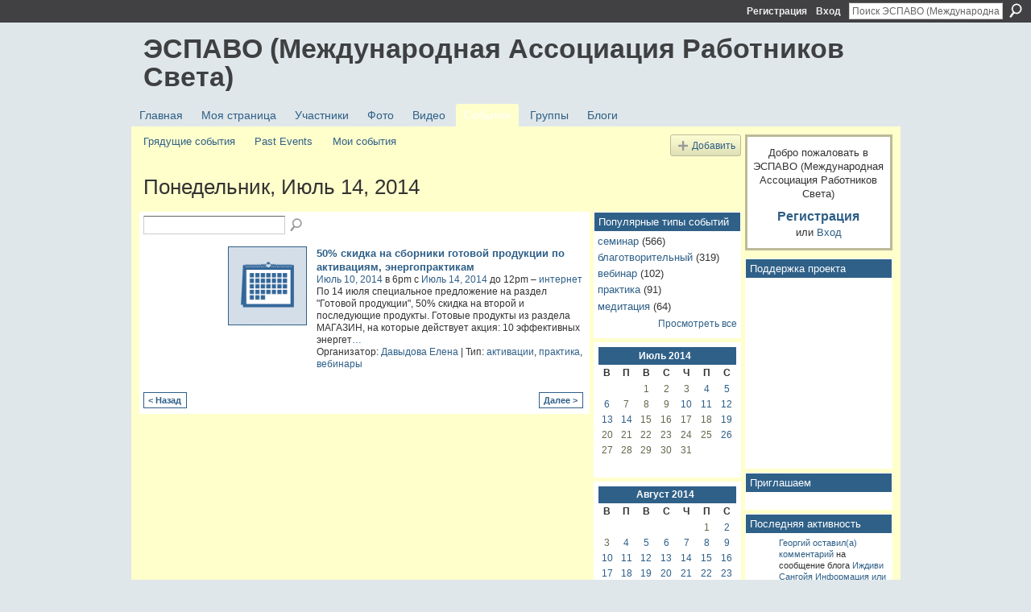

--- FILE ---
content_type: text/html; charset=UTF-8
request_url: https://espavo.ning.com/events/event/listByDate?date=2014-07-14
body_size: 49080
content:
<!DOCTYPE html>
<html lang="ru" xmlns:og="http://ogp.me/ns#">
    <head data-layout-view="default">
<script>
    window.dataLayer = window.dataLayer || [];
        </script>
<!-- Google Tag Manager -->
<script>(function(w,d,s,l,i){w[l]=w[l]||[];w[l].push({'gtm.start':
new Date().getTime(),event:'gtm.js'});var f=d.getElementsByTagName(s)[0],
j=d.createElement(s),dl=l!='dataLayer'?'&l='+l:'';j.async=true;j.src=
'https://www.googletagmanager.com/gtm.js?id='+i+dl;f.parentNode.insertBefore(j,f);
})(window,document,'script','dataLayer','GTM-T5W4WQ');</script>
<!-- End Google Tag Manager -->
            <meta http-equiv="Content-Type" content="text/html; charset=utf-8" />
    <title>События - ЭСПАВО (Международная Ассоциация Работников Света)</title>
    <link rel="icon" href="https://espavo.ning.com/favicon.ico" type="image/x-icon" />
    <link rel="SHORTCUT ICON" href="https://espavo.ning.com/favicon.ico" type="image/x-icon" />
    <meta name="description" content="Все события в Понедельник, Июль 14, 2014 | ЭСПАВО (Международная Ассоциация Работников Света) – это социальная сеть" />
    <meta name="keywords" content="" />
<meta name="title" content="События" />
<meta property="og:type" content="website" />
<meta property="og:url" content="https://espavo.ning.com/events/event/listByDate?date=2014-07-14" />
<meta property="og:title" content="События" />
<meta property="og:image" content="https://static.ning.com/socialnetworkmain/widgets/profiles/gfx/defaults/profile-336699.png?xn_version=431723162">
<meta name="twitter:card" content="summary" />
<meta name="twitter:title" content="События" />
<meta name="twitter:description" content="Все события в Понедельник, Июль 14, 2014 | ЭСПАВО (Международная Ассоциация Работников Света) – это социальная сеть" />
<meta name="twitter:image" content="https://static.ning.com/socialnetworkmain/widgets/profiles/gfx/defaults/profile-336699.png?xn_version=431723162" />
<link rel="image_src" href="https://static.ning.com/socialnetworkmain/widgets/profiles/gfx/defaults/profile-336699.png?xn_version=431723162" />
<script type="text/javascript">
    djConfig = { preventBackButtonFix: false, isDebug: false }
ning = {"CurrentApp":{"premium":true,"iconUrl":"https:\/\/static.ning.com\/socialnetworkmain\/widgets\/profiles\/gfx\/defaults\/profile-336699.png?xn_version=431723162","url":"httpsespavo.ning.com","domains":[],"online":true,"privateSource":true,"id":"espavo","appId":3776235,"description":"","name":"\u042d\u0421\u041f\u0410\u0412\u041e (\u041c\u0435\u0436\u0434\u0443\u043d\u0430\u0440\u043e\u0434\u043d\u0430\u044f \u0410\u0441\u0441\u043e\u0446\u0438\u0430\u0446\u0438\u044f \u0420\u0430\u0431\u043e\u0442\u043d\u0438\u043a\u043e\u0432 \u0421\u0432\u0435\u0442\u0430)","owner":"1mactoguqpivg","createdDate":"2009-08-03T16:33:40.001Z","runOwnAds":false},"CurrentProfile":null,"maxFileUploadSize":5};
        (function(){
            if (!window.ning) { return; }

            var age, gender, rand, obfuscated, combined;

            obfuscated = document.cookie.match(/xgdi=([^;]+)/);
            if (obfuscated) {
                var offset = 100000;
                obfuscated = parseInt(obfuscated[1]);
                rand = obfuscated / offset;
                combined = (obfuscated % offset) ^ rand;
                age = combined % 1000;
                gender = (combined / 1000) & 3;
                gender = (gender == 1 ? 'm' : gender == 2 ? 'f' : 0);
                ning.viewer = {"age":age,"gender":gender};
            }
        })();

        if (window.location.hash.indexOf('#!/') == 0) {
        window.location.replace(window.location.hash.substr(2));
    }
    window.xg = window.xg || {};
xg.captcha = {
    'shouldShow': false,
    'siteKey': '6Ldf3AoUAAAAALPgNx2gcXc8a_5XEcnNseR6WmsT'
};
xg.addOnRequire = function(f) { xg.addOnRequire.functions.push(f); };
xg.addOnRequire.functions = [];
xg.addOnFacebookLoad = function (f) { xg.addOnFacebookLoad.functions.push(f); };
xg.addOnFacebookLoad.functions = [];
xg._loader = {
    p: 0,
    loading: function(set) {  this.p++; },
    onLoad: function(set) {
                this.p--;
        if (this.p == 0 && typeof(xg._loader.onDone) == 'function') {
            xg._loader.onDone();
        }
    }
};
xg._loader.loading('xnloader');
if (window.bzplcm) {
    window.bzplcm._profileCount = 0;
    window.bzplcm._profileSend = function() { if (window.bzplcm._profileCount++ == 1) window.bzplcm.send(); };
}
xg._loader.onDone = function() {
            if(window.bzplcm)window.bzplcm.start('ni');
        xg.shared.util.parseWidgets();    var addOnRequireFunctions = xg.addOnRequire.functions;
    xg.addOnRequire = function(f) { f(); };
    try {
        if (addOnRequireFunctions) { dojo.lang.forEach(addOnRequireFunctions, function(onRequire) { onRequire.apply(); }); }
    } catch (e) {
        if(window.bzplcm)window.bzplcm.ts('nx').send();
        throw e;
    }
    if(window.bzplcm) { window.bzplcm.stop('ni'); window.bzplcm._profileSend(); }
};
window.xn = { track: { event: function() {}, pageView: function() {}, registerCompletedFlow: function() {}, registerError: function() {}, timer: function() { return { lapTime: function() {} }; } } };</script>
<link rel="alternate" type="application/rss+xml" title="Последняя активность - ЭСПАВО (Международная Ассоциация Работников Света)" href="https://espavo.ning.com/activity/log/list?fmt=rss" />
<style type="text/css" media="screen,projection">
#xg_navigation ul div.xg_subtab ul li a {
    color:#666666;
    background:#FFFFB3;
}
#xg_navigation ul div.xg_subtab ul li a:hover {
    color:#333333;
    background:#FFFFCC;
}
</style>

<style type="text/css" media="screen,projection">
@import url("https://static.ning.com/socialnetworkmain/widgets/index/css/common.min.css?xn_version=1229287718");
@import url("https://static.ning.com/socialnetworkmain/widgets/events/css/component.min.css?xn_version=2271088567");

</style>

<style type="text/css" media="screen,projection">
@import url("/generated-694690ffc2ede4-38248502-css?xn_version=202512201152");

</style>

<style type="text/css" media="screen,projection">
@import url("/generated-69468fce733893-78134379-css?xn_version=202512201152");

</style>

<!--[if IE 6]>
    <link rel="stylesheet" type="text/css" href="https://static.ning.com/socialnetworkmain/widgets/index/css/common-ie6.min.css?xn_version=463104712" />
<![endif]-->
<!--[if IE 7]>
<link rel="stylesheet" type="text/css" href="https://static.ning.com/socialnetworkmain/widgets/index/css/common-ie7.css?xn_version=2712659298" />
<![endif]-->
<link rel="EditURI" type="application/rsd+xml" title="RSD" href="https://espavo.ning.com/profiles/blog/rsd" />
<script type="text/javascript">(function(a,b){if(/(android|bb\d+|meego).+mobile|avantgo|bada\/|blackberry|blazer|compal|elaine|fennec|hiptop|iemobile|ip(hone|od)|iris|kindle|lge |maemo|midp|mmp|netfront|opera m(ob|in)i|palm( os)?|phone|p(ixi|re)\/|plucker|pocket|psp|series(4|6)0|symbian|treo|up\.(browser|link)|vodafone|wap|windows (ce|phone)|xda|xiino/i.test(a)||/1207|6310|6590|3gso|4thp|50[1-6]i|770s|802s|a wa|abac|ac(er|oo|s\-)|ai(ko|rn)|al(av|ca|co)|amoi|an(ex|ny|yw)|aptu|ar(ch|go)|as(te|us)|attw|au(di|\-m|r |s )|avan|be(ck|ll|nq)|bi(lb|rd)|bl(ac|az)|br(e|v)w|bumb|bw\-(n|u)|c55\/|capi|ccwa|cdm\-|cell|chtm|cldc|cmd\-|co(mp|nd)|craw|da(it|ll|ng)|dbte|dc\-s|devi|dica|dmob|do(c|p)o|ds(12|\-d)|el(49|ai)|em(l2|ul)|er(ic|k0)|esl8|ez([4-7]0|os|wa|ze)|fetc|fly(\-|_)|g1 u|g560|gene|gf\-5|g\-mo|go(\.w|od)|gr(ad|un)|haie|hcit|hd\-(m|p|t)|hei\-|hi(pt|ta)|hp( i|ip)|hs\-c|ht(c(\-| |_|a|g|p|s|t)|tp)|hu(aw|tc)|i\-(20|go|ma)|i230|iac( |\-|\/)|ibro|idea|ig01|ikom|im1k|inno|ipaq|iris|ja(t|v)a|jbro|jemu|jigs|kddi|keji|kgt( |\/)|klon|kpt |kwc\-|kyo(c|k)|le(no|xi)|lg( g|\/(k|l|u)|50|54|\-[a-w])|libw|lynx|m1\-w|m3ga|m50\/|ma(te|ui|xo)|mc(01|21|ca)|m\-cr|me(rc|ri)|mi(o8|oa|ts)|mmef|mo(01|02|bi|de|do|t(\-| |o|v)|zz)|mt(50|p1|v )|mwbp|mywa|n10[0-2]|n20[2-3]|n30(0|2)|n50(0|2|5)|n7(0(0|1)|10)|ne((c|m)\-|on|tf|wf|wg|wt)|nok(6|i)|nzph|o2im|op(ti|wv)|oran|owg1|p800|pan(a|d|t)|pdxg|pg(13|\-([1-8]|c))|phil|pire|pl(ay|uc)|pn\-2|po(ck|rt|se)|prox|psio|pt\-g|qa\-a|qc(07|12|21|32|60|\-[2-7]|i\-)|qtek|r380|r600|raks|rim9|ro(ve|zo)|s55\/|sa(ge|ma|mm|ms|ny|va)|sc(01|h\-|oo|p\-)|sdk\/|se(c(\-|0|1)|47|mc|nd|ri)|sgh\-|shar|sie(\-|m)|sk\-0|sl(45|id)|sm(al|ar|b3|it|t5)|so(ft|ny)|sp(01|h\-|v\-|v )|sy(01|mb)|t2(18|50)|t6(00|10|18)|ta(gt|lk)|tcl\-|tdg\-|tel(i|m)|tim\-|t\-mo|to(pl|sh)|ts(70|m\-|m3|m5)|tx\-9|up(\.b|g1|si)|utst|v400|v750|veri|vi(rg|te)|vk(40|5[0-3]|\-v)|vm40|voda|vulc|vx(52|53|60|61|70|80|81|83|85|98)|w3c(\-| )|webc|whit|wi(g |nc|nw)|wmlb|wonu|x700|yas\-|your|zeto|zte\-/i.test(a.substr(0,4)))window.location.replace(b)})(navigator.userAgent||navigator.vendor||window.opera,'https://espavo.ning.com/m?id=3776235%3AMobilePage%3A675729');</script>
    </head>
    <body>
<!-- Google Tag Manager (noscript) -->
<noscript><iframe src="https://www.googletagmanager.com/ns.html?id=GTM-T5W4WQ"
height="0" width="0" style="display:none;visibility:hidden"></iframe></noscript>
<!-- End Google Tag Manager (noscript) -->
                <div id="xn_bar">
            <div id="xn_bar_menu">
                <div id="xn_bar_menu_branding" >
                                    </div>

                <div id="xn_bar_menu_more">
                    <form id="xn_bar_menu_search" method="GET" action="https://espavo.ning.com/main/search/search">
                        <fieldset>
                            <input type="text" name="q" id="xn_bar_menu_search_query" value="Поиск ЭСПАВО (Международная Ассоциация Работников Света)" _hint="Поиск ЭСПАВО (Международная Ассоциация Работников Света)" accesskey="4" class="text xj_search_hint" />
                            <a id="xn_bar_menu_search_submit" href="#" onclick="document.getElementById('xn_bar_menu_search').submit();return false">Поиск</a>
                        </fieldset>
                    </form>
                </div>

                            <ul id="xn_bar_menu_tabs">
                                            <li><a href="https://espavo.ning.com/main/authorization/signUp?target=https%3A%2F%2Fespavo.ning.com%2Fevents%2Fevent%2FlistByDate%3Fdate%3D2014-07-14">Регистрация</a></li>
                                                <li><a href="https://espavo.ning.com/main/authorization/signIn?target=https%3A%2F%2Fespavo.ning.com%2Fevents%2Fevent%2FlistByDate%3Fdate%3D2014-07-14">Вход</a></li>
                                    </ul>
                        </div>
        </div>
        
        
        <div id="xg" class="xg_theme xg_widget_events xg_widget_events_event xg_widget_events_event_listByDate" data-layout-pack="classic">
            <div id="xg_head">
                <div id="xg_masthead">
                    <p id="xg_sitename"><a id="application_name_header_link" href="/">ЭСПАВО (Международная Ассоциация Работников Света)</a></p>
                    
                </div>
                <div id="xg_navigation">
                    <ul>
    <li id="xg_tab_main" class="xg_subtab"><a href="/"><span>Главная</span></a></li><li id="xg_tab_profile" class="xg_subtab"><a href="/profiles"><span>Моя страница</span></a></li><li id="xg_tab_members" class="xg_subtab"><a href="/profiles/members/"><span>Участники</span></a></li><li id="xg_tab_photo" class="xg_subtab"><a href="/photo"><span>Фото</span></a></li><li id="xg_tab_video" class="xg_subtab"><a href="/video"><span>Видео</span></a></li><li id="xg_tab_events" class="xg_subtab this"><a href="/events"><span>События</span></a></li><li id="xg_tab_groups" class="xg_subtab"><a href="/groups"><span>Группы</span></a></li><li id="xg_tab_blogs" class="xg_subtab"><a href="/profiles/blog/list"><span>Блоги</span></a></li></ul>

                </div>
            </div>
            
            <div id="xg_body">
                
                <div class="xg_column xg_span-16 xj_classic_canvas">
                    <ul class="navigation easyclear">
	<li><a href="https://espavo.ning.com/events/event/listUpcoming">Грядущие события</a></li>
	<li><a href="https://espavo.ning.com/events/event/listArchive">Past Events</a></li>
	<li><a href="https://espavo.ning.com/events/event/listUserEvents?">Мои события</a></li>
			<li class="right xg_lightborder navbutton"><a href="https://espavo.ning.com/events/event/new?cancelTarget=https%3A%2F%2Fespavo.ning.com%2Fevents%2Fevent%2FlistByDate%3Fdate%3D2014-07-14" class="xg_sprite xg_sprite-add">Добавить</a></li>
	</ul>
<div class="xg_headline">
<div class="tb"><h1>Понедельник, Июль 14, 2014</h1>
    </div>
</div>
<div class="xg_column xg_span-12">
    <div class="xg_module module_searchbar">
    <div class="xg_module_body">
        <form action="https://espavo.ning.com/events/event/search">
            <p class="left">
                                <input name="q" type="text" class="textfield" value=""  />
                                <a class="xg_icon xg_icon-search" title="Поиск событий" onclick="x$(this).parents('form').submit();" href="#">Поиск событий</a>
                            </p>
                    </form>
            </div>
</div>
        <div class="xg_module">
	<div class="xg_module_body body_events_main">
<ul class="clist noDate"><li>
  <div class="ib>">
    <a href="https://espavo.ning.com/events/50-2">
        			<span class="image" style="background-image:url('https://static.ning.com/socialnetworkmain/widgets/events/gfx/defaults/event-336699.png?xn_version=1356505220&size=96&crop=1%3A1&xj_event_default=1');"><!-- --></span>
            </a>
  </div>
    <div class="tb">        <h3><a href="https://espavo.ning.com/events/50-2">50% скидка на сборники готовой продукции по активациям, энергопрактикам</a></h3>
        <p>
        <span class="item_date"><a href="https://espavo.ning.com/events/event/listByDate?date=2014-07-10">Июль 10, 2014</a> в 6pm с <a href="https://espavo.ning.com/events/event/listByDate?date=2014-07-14">Июль 14, 2014</a> до 12pm – <a href="https://espavo.ning.com/events/event/listByLocation?location=%D0%B8%D0%BD%D1%82%D0%B5%D1%80%D0%BD%D0%B5%D1%82">интернет</a>			</span>
			                <span class="item_info">По 14 июля специальное предложение на раздел "Готовой продукции", 50% скидка на второй и последующие продукты.
Готовые продукты из раздела МАГАЗИН, на которые действует акция:

10 эффективных энергет<a href="https://espavo.ning.com/events/50-2">…</a></span>                <span class="item_contributor">Организатор: <a href="/profile/DavydovaElena">Давыдова Елена</a> | Тип: <a href="https://espavo.ning.com/events/event/listByType?type=%D0%B0%D0%BA%D1%82%D0%B8%D0%B2%D0%B0%D1%86%D0%B8%D0%B8">активации</a>, <a href="https://espavo.ning.com/events/event/listByType?type=%D0%BF%D1%80%D0%B0%D0%BA%D1%82%D0%B8%D0%BA%D0%B0">практика</a>, <a href="https://espavo.ning.com/events/event/listByType?type=%D0%B2%D0%B5%D0%B1%D0%B8%D0%BD%D0%B0%D1%80%D1%8B">вебинары</a></span>
                            </p>
    </div></li>
</ul><ul class="pagination smallpagination">
	<li class="left"><a href="https://espavo.ning.com/events/event/listByDate?date=2014-07-13">&lt; Назад</a></li>
	<li class="right"><a href="https://espavo.ning.com/events/event/listByDate?date=2014-07-19">Далее &gt;</a></li>
</ul>
    </div>
    </div>
</div>
<div class="xg_column xg_span-4 xg_last">
    <div class="xg_module eventmodule">
    <div class="xg_module_head">
        <h2>Популярные типы событий</h2>
    </div>
    <div class="xg_module_body">
        <ul class="nobullets">
            <li><a href="https://espavo.ning.com/events/event/listByType?type=%D1%81%D0%B5%D0%BC%D0%B8%D0%BD%D0%B0%D1%80">семинар</a> (566)</li><li><a href="https://espavo.ning.com/events/event/listByType?type=%D0%B1%D0%BB%D0%B0%D0%B3%D0%BE%D1%82%D0%B2%D0%BE%D1%80%D0%B8%D1%82%D0%B5%D0%BB%D1%8C%D0%BD%D1%8B%D0%B9">благотворительный</a> (319)</li><li><a href="https://espavo.ning.com/events/event/listByType?type=%D0%B2%D0%B5%D0%B1%D0%B8%D0%BD%D0%B0%D1%80">вебинар</a> (102)</li><li><a href="https://espavo.ning.com/events/event/listByType?type=%D0%BF%D1%80%D0%B0%D0%BA%D1%82%D0%B8%D0%BA%D0%B0">практика</a> (91)</li><li><a href="https://espavo.ning.com/events/event/listByType?type=%D0%BC%D0%B5%D0%B4%D0%B8%D1%82%D0%B0%D1%86%D0%B8%D1%8F">медитация</a> (64)</li>        </ul>
                    <p class="right"><small><a href="https://espavo.ning.com/events/event/listAllTypes">Просмотреть все</a></small></p>
            </div>
</div><div class="calendarWrap">
  <div dojoType="Scroller"
      _buttonContainer="evt_cal_btn_container"
      _nextButton="evt_cal_next"
      _prevButton="evt_cal_last"
      _prevSeqId="2014-06"
      _nextSeqId="2014-09"
      _scrollBy="1"
      _threshold="2"
  	_url="https://espavo.ning.com/events/event/getCalendar?">
  <div class="xg_module nopad"> <div class="xg_module_body">		<div class="calendar">
			<div>
			  <span class="calendar_head xg_module_head">
			    <span class="month">Июль</span>&nbsp;<span class="year">2014</span>
			  </span>
				<table>
					<thead>
						<tr><th title="Воскресенье">В</th><th title="Понедельник">П</th><th title="Вторник">В</th><th title="Среда">С</th><th title="Четверг">Ч</th><th title="Пятница">П</th><th title="Суббота">С</th></tr>
					</thead>
					<tbody>
<tr><td></td><td></td><td class="past xg_lightfont">1</td><td class="past xg_lightfont">2</td><td class="past xg_lightfont">3</td><td class="past xg_lightfont"><a href="https://espavo.ning.com/events/event/listByDate?date=2014-07-4">4</a></td><td class="past xg_lightfont"><a href="https://espavo.ning.com/events/event/listByDate?date=2014-07-5">5</a></td></tr><tr><td class="past xg_lightfont"><a href="https://espavo.ning.com/events/event/listByDate?date=2014-07-6">6</a></td><td class="past xg_lightfont">7</td><td class="past xg_lightfont">8</td><td class="past xg_lightfont">9</td><td class="past xg_lightfont"><a href="https://espavo.ning.com/events/event/listByDate?date=2014-07-10">10</a></td><td class="past xg_lightfont"><a href="https://espavo.ning.com/events/event/listByDate?date=2014-07-11">11</a></td><td class="past xg_lightfont"><a href="https://espavo.ning.com/events/event/listByDate?date=2014-07-12">12</a></td></tr><tr><td class="past xg_lightfont"><a href="https://espavo.ning.com/events/event/listByDate?date=2014-07-13">13</a></td><td class="past xg_lightfont"><a href="https://espavo.ning.com/events/event/listByDate?date=2014-07-14">14</a></td><td class="past xg_lightfont">15</td><td class="past xg_lightfont">16</td><td class="past xg_lightfont">17</td><td class="past xg_lightfont">18</td><td class="past xg_lightfont"><a href="https://espavo.ning.com/events/event/listByDate?date=2014-07-19">19</a></td></tr><tr><td class="past xg_lightfont">20</td><td class="past xg_lightfont">21</td><td class="past xg_lightfont">22</td><td class="past xg_lightfont">23</td><td class="past xg_lightfont">24</td><td class="past xg_lightfont">25</td><td class="past xg_lightfont"><a href="https://espavo.ning.com/events/event/listByDate?date=2014-07-26">26</a></td></tr><tr><td class="past xg_lightfont">27</td><td class="past xg_lightfont">28</td><td class="past xg_lightfont">29</td><td class="past xg_lightfont">30</td><td class="past xg_lightfont">31</td><td></td><td></td></tr><tr><td>&nbsp;</td><td>&nbsp;</td><td>&nbsp;</td><td>&nbsp;</td><td>&nbsp;</td><td>&nbsp;</td><td>&nbsp;</td></tr>					</tbody>
				</table>
			</div>
		</div>
</div></div><div class="xg_module nopad"> <div class="xg_module_body">		<div class="calendar">
			<div>
			  <span class="calendar_head xg_module_head">
			    <span class="month">Август</span>&nbsp;<span class="year">2014</span>
			  </span>
				<table>
					<thead>
						<tr><th title="Воскресенье">В</th><th title="Понедельник">П</th><th title="Вторник">В</th><th title="Среда">С</th><th title="Четверг">Ч</th><th title="Пятница">П</th><th title="Суббота">С</th></tr>
					</thead>
					<tbody>
<tr><td></td><td></td><td></td><td></td><td></td><td class="past xg_lightfont">1</td><td class="past xg_lightfont"><a href="https://espavo.ning.com/events/event/listByDate?date=2014-08-2">2</a></td></tr><tr><td class="past xg_lightfont">3</td><td class="past xg_lightfont"><a href="https://espavo.ning.com/events/event/listByDate?date=2014-08-4">4</a></td><td class="past xg_lightfont"><a href="https://espavo.ning.com/events/event/listByDate?date=2014-08-5">5</a></td><td class="past xg_lightfont"><a href="https://espavo.ning.com/events/event/listByDate?date=2014-08-6">6</a></td><td class="past xg_lightfont"><a href="https://espavo.ning.com/events/event/listByDate?date=2014-08-7">7</a></td><td class="past xg_lightfont"><a href="https://espavo.ning.com/events/event/listByDate?date=2014-08-8">8</a></td><td class="past xg_lightfont"><a href="https://espavo.ning.com/events/event/listByDate?date=2014-08-9">9</a></td></tr><tr><td class="past xg_lightfont"><a href="https://espavo.ning.com/events/event/listByDate?date=2014-08-10">10</a></td><td class="past xg_lightfont"><a href="https://espavo.ning.com/events/event/listByDate?date=2014-08-11">11</a></td><td class="past xg_lightfont"><a href="https://espavo.ning.com/events/event/listByDate?date=2014-08-12">12</a></td><td class="past xg_lightfont"><a href="https://espavo.ning.com/events/event/listByDate?date=2014-08-13">13</a></td><td class="past xg_lightfont"><a href="https://espavo.ning.com/events/event/listByDate?date=2014-08-14">14</a></td><td class="past xg_lightfont"><a href="https://espavo.ning.com/events/event/listByDate?date=2014-08-15">15</a></td><td class="past xg_lightfont"><a href="https://espavo.ning.com/events/event/listByDate?date=2014-08-16">16</a></td></tr><tr><td class="past xg_lightfont"><a href="https://espavo.ning.com/events/event/listByDate?date=2014-08-17">17</a></td><td class="past xg_lightfont"><a href="https://espavo.ning.com/events/event/listByDate?date=2014-08-18">18</a></td><td class="past xg_lightfont"><a href="https://espavo.ning.com/events/event/listByDate?date=2014-08-19">19</a></td><td class="past xg_lightfont"><a href="https://espavo.ning.com/events/event/listByDate?date=2014-08-20">20</a></td><td class="past xg_lightfont"><a href="https://espavo.ning.com/events/event/listByDate?date=2014-08-21">21</a></td><td class="past xg_lightfont"><a href="https://espavo.ning.com/events/event/listByDate?date=2014-08-22">22</a></td><td class="past xg_lightfont"><a href="https://espavo.ning.com/events/event/listByDate?date=2014-08-23">23</a></td></tr><tr><td class="past xg_lightfont"><a href="https://espavo.ning.com/events/event/listByDate?date=2014-08-24">24</a></td><td class="past xg_lightfont"><a href="https://espavo.ning.com/events/event/listByDate?date=2014-08-25">25</a></td><td class="past xg_lightfont"><a href="https://espavo.ning.com/events/event/listByDate?date=2014-08-26">26</a></td><td class="past xg_lightfont"><a href="https://espavo.ning.com/events/event/listByDate?date=2014-08-27">27</a></td><td class="past xg_lightfont"><a href="https://espavo.ning.com/events/event/listByDate?date=2014-08-28">28</a></td><td class="past xg_lightfont"><a href="https://espavo.ning.com/events/event/listByDate?date=2014-08-29">29</a></td><td class="past xg_lightfont"><a href="https://espavo.ning.com/events/event/listByDate?date=2014-08-30">30</a></td></tr><tr><td class="past xg_lightfont"><a href="https://espavo.ning.com/events/event/listByDate?date=2014-08-31">31</a></td><td></td><td></td><td></td><td></td><td></td><td></td></tr>					</tbody>
				</table>
			</div>
		</div>
</div></div>  </div>
  <div id="evt_cal_btn_container" class="xg_module_foot" style="display:none">
      <p class="left"><a id="evt_cal_last" href="#" style="display:none">В прошлом месяце</a></p>
      <p class="right"><a id="evt_cal_next" href="#" style="display:none">В следующем месяце</a></p>
  </div>
</div></div>

                </div>
                <div class="xg_column xg_span-4 xg_last xj_classic_sidebar">
                        <div class="xg_module" id="xg_module_account">
        <div class="xg_module_body xg_signup xg_lightborder">
            <p>Добро пожаловать в <br />ЭСПАВО (Международная Ассоциация Работников Света)</p>
                        <p class="last-child"><big><strong><a href="https://espavo.ning.com/main/authorization/signUp?target=https%3A%2F%2Fespavo.ning.com%2Fevents%2Fevent%2FlistByDate%3Fdate%3D2014-07-14">Регистрация</a></strong></big><br/>или <a href="https://espavo.ning.com/main/authorization/signIn?target=https%3A%2F%2Fespavo.ning.com%2Fevents%2Fevent%2FlistByDate%3Fdate%3D2014-07-14" style="white-space:nowrap">Вход</a></p>
                    </div>
    </div>
<div class="xg_module html_module module_text xg_reset" data-module_name="text"
        >
        <div class="xg_module_head"><h2>Поддержка проекта</h2></div>
        <div class="xg_module_body xg_user_generated">
            <p><iframe src="https://yoomoney.ru/quickpay/shop-widget?writer=seller&amp;targets=%D0%91%D0%BB%D0%B0%D0%B3%D0%BE%D0%94%D0%B0%D1%80%D1%8E&amp;targets-hint=&amp;default-sum=&amp;button-text=13&amp;hint=&amp;successURL=&amp;quickpay=shop&amp;account=41001323609782&amp;" width="100%" height="223" frameborder="0" allowtransparency="true" scrolling="no"></iframe></p>
        </div>
        </div>
<div class="xg_module html_module module_text xg_reset" data-module_name="text"
        >
        <div class="xg_module_head"><h2>Приглашаем</h2></div>
        <div class="xg_module_body xg_user_generated">
            <p></p>
        </div>
        </div>
<div id="xg_network_activity"
    class="xg_module xg_module_activity indented_content column_1"
    dojotype="ActivityModule"
    data-module_name="activity"
    _isProfile=""
    _isAdmin=""
    _activityOptionsAvailable="1"
    _columnCount="1"
    _maxEmbedWidth="173"
    _embedLocatorId="177/homepage/index"
    _refreshUrl="https://espavo.ning.com/activity/embed/refresh?id=177%2Fhomepage%2Findex&amp;xn_out=json"
    _activitynum="8"
    data-owner-name=""
    data-excerpt-length="500"
    data-get-items-url="https://espavo.ning.com/activity/index/getActivityItems?xn_out=json"

 >

    <div class="xg_module_head">
        <h2>Последняя активность</h2>
    </div>
    <div class="xg_module_body activity-feed-skinny">
            <div class="xg_new_activity_items_container dy-displaynone">
            <button class="xj-new-feed-items xg_show_activity_items">
                <span class="xg_more_activity_arrow"></span>
                <span class="xj-new-item-text"></span>
            </button>
        </div>
        <div class="module module-feed">
            <div id="feed-f6d8f116940bfec15c75d697cf42987f" class="feed-story  xg_separator xj_activity_item" ><a href="/profile/Georgij624?xg_source=activity"><span class="table_img dy-avatar dy-avatar-32 feed-avatar"><img  class="photo " src="https://storage.ning.com/topology/rest/1.0/file/get/3246545761?profile=RESIZE_48X48&amp;width=32&amp;height=32&amp;crop=1%3A1" alt="" /></span></a><span class="feed-story-header dy-clearfix"><a href="https://espavo.ning.com/profile/Georgij624?xg_source=activity">Георгий</a> <a href="https://espavo.ning.com/xn/detail/3776235:Comment:2304249?xg_source=activity">оставил(а) комментарий</a> на сообщение блога <a href="https://espavo.ning.com/profile/IzhdiviSangojya?xg_source=activity">Иждиви Сангойя </a> <a href="https://espavo.ning.com/xn/detail/3776235:BlogPost:2304242?xg_source=activity">Информация или Энергия?</a></span><div class="feed-story-body dy-clearfix"><div class="rich"><div class="rich-detail"><div class="content-comment">"Всё проявленное Мироздание есть Единая Энергия творящей мысли на разных уровнях частоты вибраций этого единого со-Знания.  И Всё Это Есть информация о Этом творящем Едином Разуме, Его непрерывной и постоянной Эволюции в познании самого Себя…"</div></div></div></div><div class="feed-event-info "><span class="event-info-timestamp xg_lightfont" data-time="Wed, 21 Jan 2026 21:21:14 +0000">5 час. назад</span></div></div><div id="feed-c4f623713f734df8b611d1cd0ea68f47" class="feed-story  xg_separator xj_activity_item" ><a href="/profile/Agata?xg_source=activity"><span class="table_img dy-avatar dy-avatar-32 feed-avatar"><img  class="photo " src="https://storage.ning.com/topology/rest/1.0/file/get/10009232483?profile=RESIZE_48X48&amp;width=32&amp;height=32&amp;crop=1%3A1" alt="" /></span></a><span class="feed-story-header dy-clearfix"><a href="https://espavo.ning.com/profile/Agata?xg_source=activity">Эль</a> <a href="https://espavo.ning.com/xn/detail/3776235:Comment:2304248?xg_source=activity">оставил(а) комментарий</a> на сообщение блога <a href="https://espavo.ning.com/profile/IzhdiviSangojya?xg_source=activity">Иждиви Сангойя </a> <a href="https://espavo.ning.com/xn/detail/3776235:BlogPost:2304242?xg_source=activity">Информация или Энергия?</a></span><div class="feed-story-body dy-clearfix"><div class="rich"><div class="rich-detail"><div class="content-comment">"  —продолжение—

“ … 
Сознание, по современным научным представлениям, является высшей формой информации, Информации, способной к творчеству, то есть особой формой торсионной материи. Проводимые в этом направлении…"</div></div></div></div><div class="feed-event-info "><span class="event-info-timestamp xg_lightfont" data-time="Wed, 21 Jan 2026 20:24:42 +0000">6 час. назад</span></div></div><div id="feed-a95e6076df6e820f814cc9b205c4c0a1" class="feed-story  xg_separator xj_activity_item" ><a href="/profile/Agata?xg_source=activity"><span class="table_img dy-avatar dy-avatar-32 feed-avatar"><img  class="photo " src="https://storage.ning.com/topology/rest/1.0/file/get/10009232483?profile=RESIZE_48X48&amp;width=32&amp;height=32&amp;crop=1%3A1" alt="" /></span></a><span class="feed-story-header dy-clearfix"><a href="https://espavo.ning.com/profile/Agata?xg_source=activity">Эль</a> <a href="https://espavo.ning.com/xn/detail/3776235:Comment:2304246?xg_source=activity">оставил(а) комментарий</a> на сообщение блога <a href="https://espavo.ning.com/profile/IzhdiviSangojya?xg_source=activity">Иждиви Сангойя </a> <a href="https://espavo.ning.com/xn/detail/3776235:BlogPost:2304242?xg_source=activity">Информация или Энергия?</a></span><div class="feed-story-body dy-clearfix"><div class="rich"><div class="rich-detail"><div class="content-comment">"комментарий
Очень важная тема поднята
и, действительно, информация ( Божественная кодировка ЗаМысла)— основа ВСЕГО.
И в попытках создать Единую Теорию Поля учёные и философы следом за первичным уровнем НИЧТО ( в котором зарождается ВСЕ)…"</div></div></div></div><div class="feed-event-info "><span class="event-info-timestamp xg_lightfont" data-time="Wed, 21 Jan 2026 20:14:09 +0000">6 час. назад</span></div></div><div id="feed-4ea19634fdd024472d4d19833d3548f3" class="feed-story  xg_separator xj_activity_item" ><a href="/profile/IzhdiviSangojya?xg_source=activity"><span class="table_img dy-avatar dy-avatar-32 feed-avatar"><img  class="photo " src="https://storage.ning.com/topology/rest/1.0/file/get/12699694292?profile=RESIZE_48X48&amp;width=32&amp;height=32&amp;crop=1%3A1" alt="" /></span></a><span class="feed-story-header dy-clearfix"><a href="https://espavo.ning.com/profile/IzhdiviSangojya?xg_source=activity">Иждиви Сангойя</a> <a href="https://espavo.ning.com/xn/detail/3776235:Comment:2304146?xg_source=activity">оставил(а) комментарий</a> на сообщение блога <a href="https://espavo.ning.com/profile/IzhdiviSangojya?xg_source=activity">Иждиви Сангойя </a> <a href="https://espavo.ning.com/xn/detail/3776235:BlogPost:2304242?xg_source=activity">Информация или Энергия?</a></span><div class="feed-story-body dy-clearfix"><div class="rich"><div class="rich-detail"><div class="content-comment">"<a rel=nofollow href="https://proza.ru/2022/06/17/46">https://proza.ru/2022/06/17/46</a>"</div></div></div></div><div class="feed-event-info "><span class="event-info-timestamp xg_lightfont" data-time="Wed, 21 Jan 2026 16:29:00 +0000">9 час. назад</span></div></div><div id="feed-ee1991a26ffa27f31dda780b7bf7687a" class="feed-story  xg_separator xj_activity_item" ><a href="/profile/IzhdiviSangojya?xg_source=activity"><span class="table_img dy-avatar dy-avatar-32 feed-avatar"><img  class="photo " src="https://storage.ning.com/topology/rest/1.0/file/get/12699694292?profile=RESIZE_48X48&amp;width=32&amp;height=32&amp;crop=1%3A1" alt="" /></span></a><span class="feed-story-header dy-clearfix"><a href="https://espavo.ning.com/profile/IzhdiviSangojya?xg_source=activity">Иждиви Сангойя</a> <a href="https://espavo.ning.com/xn/detail/3776235:Comment:2304144?xg_source=activity">оставил(а) комментарий</a> на сообщение блога <a href="https://espavo.ning.com/profile/IzhdiviSangojya?xg_source=activity">Иждиви Сангойя </a> <a href="https://espavo.ning.com/xn/detail/3776235:BlogPost:2304242?xg_source=activity">Информация или Энергия?</a></span><div class="feed-story-body dy-clearfix"><div class="rich"><div class="rich-detail"><div class="content-comment">"Материя -Энергия- Информация-Ольга Беляева 6
Понимание, что люди – энергия!И, конечно, Информация Вселенной!Жизнь не принимает потери,Жизнь не бывает бесследной!
Окружающее энергоинформационное Пространство является главной составляющей в…"</div></div></div></div><div class="feed-event-info "><span class="event-info-timestamp xg_lightfont" data-time="Wed, 21 Jan 2026 16:27:51 +0000">10 час. назад</span></div></div><div id="feed-fdd7d725558ff71d4bdfcfac2df823d9" class="feed-story  xg_separator xj_activity_item" ><a href="/profile/IzhdiviSangojya?xg_source=activity"><span class="table_img dy-avatar dy-avatar-32 feed-avatar"><img  class="photo " src="https://storage.ning.com/topology/rest/1.0/file/get/12699694292?profile=RESIZE_48X48&amp;width=32&amp;height=32&amp;crop=1%3A1" alt="" /></span></a><span class="feed-story-header dy-clearfix">Сообщение блога, созданное <a href="https://espavo.ning.com/profile/IzhdiviSangojya?xg_source=activity">Иждиви Сангойя</a></span><div class="feed-story-body dy-clearfix"><div class="rich"><h3 class="feed-story-title"><a href="https://espavo.ning.com/xn/detail/3776235:BlogPost:2304242?xg_source=activity">Информация или Энергия?</a></h3><div class="rich-detail"><div class="rich-excerpt"><div data-contentId="3776235:BlogPost:2304242"><a href="https://neurobio25.livejournal.com/28702.html" rel="noopener" target="_blank">https://neurobio25.livejournal.com/28702.html</a>?I. Что такое информация: от Шеннона до квантовых битовИнформация — это мера неопределённости. С этим определением выступил в 1948 году Клод Шеннон, основатель теории информации. Он показал, что каждое сообщение можно выразить как цепочку битов — единиц и нулей — и что информация связана с энтропией, т.е. с вероятностью события.Шеннон не придавал значения…<a class="continue-link" href="https://espavo.ning.com/profiles/blogs/3776235:BlogPost:2304242">Посмотреть еще</a></div></div></div></div></div><div class="feed-event-info "><span class="event-info-timestamp xg_lightfont" data-time="Wed, 21 Jan 2026 16:06:04 +0000">10 час. назад</span></div>                <div class="feed-reactions">
                                    <a href="https://espavo.ning.com/profiles/blogs/3776235:BlogPost:2304242#comments" data-page-type="other_events_event_listByDate_" data-contentid="3776235:BlogPost:2304242" data-user-avatar-url="" data-user-profile-url="" data-user-fullname=""  class="xg_sprite xg_sprite-comment xj_commentable">
                <span class='comments-number'>
                    <span class='xj_comment_count'>5</span>
                    <span class='details'>Комментарии</span>
                </span>
                </a>
                            </div>
            </div><div id="feed-c43219208a1ddc76e5a57eb4e5114756" class="feed-story  xg_separator xj_activity_item" ><a href="/profile/Georgij624?xg_source=activity"><span class="table_img dy-avatar dy-avatar-32 feed-avatar"><img  class="photo " src="https://storage.ning.com/topology/rest/1.0/file/get/3246545761?profile=RESIZE_48X48&amp;width=32&amp;height=32&amp;crop=1%3A1" alt="" /></span></a><span class="feed-story-header dy-clearfix"><a href="https://espavo.ning.com/profile/Georgij624?xg_source=activity">Георгий</a> <a href="https://espavo.ning.com/xn/detail/3776235:Comment:2304240?xg_source=activity">оставил(а) комментарий</a> на сообщение блога <a href="https://espavo.ning.com/profile/Agata?xg_source=activity">Эль </a> <a href="https://espavo.ning.com/xn/detail/3776235:BlogPost:2304232?xg_source=activity">Алекс Балистрейя - Постоянное чувство принадлежности.</a></span><div class="feed-story-body dy-clearfix"><div class="rich"><div class="rich-detail"><div class="content-comment">""...Эта реальность "большего" и истина запредельного, которую я всегда знал внутри, успокаивает меня и помогает мне двигаться вперед. Это так же реально, как земля, по которой я хожу. Узнать это совершенно реально, и научиться…"</div></div></div></div><div class="feed-event-info "><span class="event-info-timestamp xg_lightfont" data-time="Wed, 21 Jan 2026 15:49:55 +0000">10 час. назад</span></div></div><div id="feed-22f2e2f10ca3c9a6da63dd54274b5794" class="feed-story  xg_separator xj_activity_item" ><a href="/profile/Agata?xg_source=activity"><span class="table_img dy-avatar dy-avatar-32 feed-avatar"><img  class="photo " src="https://storage.ning.com/topology/rest/1.0/file/get/10009232483?profile=RESIZE_48X48&amp;width=32&amp;height=32&amp;crop=1%3A1" alt="" /></span></a><span class="feed-story-header dy-clearfix"><a href="https://espavo.ning.com/profile/Agata?xg_source=activity">Эль</a> <a href="https://espavo.ning.com/xn/detail/3776235:Comment:2304238?xg_source=activity">оставил(а) комментарий</a> на сообщение блога <a href="https://espavo.ning.com/profile/Agata?xg_source=activity">Эль </a> <a href="https://espavo.ning.com/xn/detail/3776235:BlogPost:2304140?xg_source=activity">&ldquo; И ещё что-то личное, искреннее, настоящее &hellip;&rdquo;</a></span><div class="feed-story-body dy-clearfix"><div class="rich"><div class="rich-detail"><div class="content-comment">" И спасибо Алексу …"</div></div></div></div><div class="feed-event-info "><span class="event-info-timestamp xg_lightfont" data-time="Wed, 21 Jan 2026 14:28:02 +0000">12 час. назад</span></div></div>        </div>
    </div>

    <div class="xg_module_foot">
                    <button class="xj_see_more xg_show_activity_items">
                Еще...            </button>
                <ul class="feed_foot_icons">
                    <li class="left"><a class="xg_icon xg_icon-rss" href="https://espavo.ning.com/activity/log/list?fmt=rss">RSS</a></li>
         </ul>
        </div></div>

                </div>
            </div>
            <div id="xg_foot">
                <p class="left">
    © 2026             &nbsp; Created by <a href="/profile/Lightwikki">ADMIN</a>.            &nbsp;
    При поддержке<a class="poweredBy-logo" href="https://www.ning.com/" title="" alt="" rel="dofollow">
    <img class="poweredbylogo" width="87" height="15" src="https://static.ning.com/socialnetworkmain/widgets/index/gfx/Ning_MM_footer_wht@2x.png?xn_version=2105418020"
         title="Ning Website Builder" alt="Website builder | Create website | Ning.com">
</a>    </p>
    <p class="right xg_lightfont">
                    <a href="https://espavo.ning.com/main/embeddable/list">Эмблемы</a> &nbsp;|&nbsp;
                        <a href="https://espavo.ning.com/main/authorization/signUp?target=https%3A%2F%2Fespavo.ning.com%2Fmain%2Findex%2Freport" dojoType="PromptToJoinLink" _joinPromptText="Пожалуйста, зарегистрируйтесь или выполните вход в систему, чтобы завершить этот шаг." _hasSignUp="true" _signInUrl="https://espavo.ning.com/main/authorization/signIn?target=https%3A%2F%2Fespavo.ning.com%2Fmain%2Findex%2Freport">Сообщить о проблеме</a> &nbsp;|&nbsp;
                        <a href="https://espavo.ning.com/main/authorization/termsOfService?previousUrl=https%3A%2F%2Fespavo.ning.com%2Fevents%2Fevent%2FlistByDate%3Fdate%3D2014-07-14">Условия использования</a>
            </p>

            </div>
        </div>
        
        <div id="xj_baz17246" class="xg_theme"></div>
<div id="xg_overlay" style="display:none;">
<!--[if lte IE 6.5]><iframe></iframe><![endif]-->
</div>
<!--googleoff: all--><noscript>
	<style type="text/css" media="screen">
        #xg { position:relative;top:120px; }
        #xn_bar { top:120px; }
	</style>
	<div class="errordesc noscript">
		<div>
            <h3><strong>Здравствуйте! Вам нужно активировать JavaScript для использования ЭСПАВО (Международная Ассоциация Работников Света).</strong></h3>
            <p>Пожалуйста, проверьте настройки Вашего браузера или свяжитесь со своим системным администратором.</p>
			<img src="/xn_resources/widgets/index/gfx/jstrk_off.gif" alt="" height="1" width="1" />
		</div>
	</div>
</noscript><!--googleon: all-->
<script type="text/javascript" src="https://static.ning.com/socialnetworkmain/widgets/lib/core.min.js?xn_version=1651386455"></script>        <script>
            var sources = ["https:\/\/static.ning.com\/socialnetworkmain\/widgets\/lib\/js\/jquery\/jquery.autoResize.js?xn_version=202512201152","https:\/\/www.google.com\/recaptcha\/api.js","https:\/\/static.ning.com\/socialnetworkmain\/widgets\/lib\/js\/jquery\/jquery.jsonp.min.js?xn_version=1071124156","https:\/\/static.ning.com\/socialnetworkmain\/widgets\/lib\/js\/jquery\/jquery.ui.widget.js?xn_version=202512201152","https:\/\/static.ning.com\/socialnetworkmain\/widgets\/lib\/js\/jquery\/jquery.iframe-transport.js?xn_version=202512201152","https:\/\/static.ning.com\/socialnetworkmain\/widgets\/lib\/js\/jquery\/jquery.fileupload.js?xn_version=202512201152","https:\/\/storage.ning.com\/topology\/rest\/1.0\/file\/get\/12882179053?profile=original&r=1724773199","https:\/\/storage.ning.com\/topology\/rest\/1.0\/file\/get\/11108917858?profile=original&r=1684135483"];
            var numSources = sources.length;
                        var heads = document.getElementsByTagName('head');
            var node = heads.length > 0 ? heads[0] : document.body;
            var onloadFunctionsObj = {};

            var createScriptTagFunc = function(source) {
                var script = document.createElement('script');
                
                script.type = 'text/javascript';
                                var currentOnLoad = function() {xg._loader.onLoad(source);};
                if (script.readyState) { //for IE (including IE9)
                    script.onreadystatechange = function() {
                        if (script.readyState == 'complete' || script.readyState == 'loaded') {
                            script.onreadystatechange = null;
                            currentOnLoad();
                        }
                    }
                } else {
                   script.onerror = script.onload = currentOnLoad;
                }

                script.src = source;
                node.appendChild(script);
            };

            for (var i = 0; i < numSources; i++) {
                                xg._loader.loading(sources[i]);
                createScriptTagFunc(sources[i]);
            }
        </script>
    <script type="text/javascript">
if (!ning._) {ning._ = {}}
ning._.compat = { encryptedToken: "<empty>" }
ning._.CurrentServerTime = "2026-01-22T02:28:42+00:00";
ning._.probableScreenName = "";
ning._.domains = {
    base: 'ning.com',
    ports: { http: '80', ssl: '443' }
};
ning.loader.version = '202512201152'; // DEP-251220_1:477f7ee 33
djConfig.parseWidgets = false;
</script>
    <script type="text/javascript">
        xg.token = '';
xg.canTweet = false;
xg.cdnHost = 'static.ning.com';
xg.version = '202512201152';
xg.useMultiCdn = true;
xg.staticRoot = 'socialnetworkmain';
xg.xnTrackHost = null;
    xg.cdnDefaultPolicyHost = 'static';
    xg.cdnPolicy = [];
xg.global = xg.global || {};
xg.global.currentMozzle = 'events';
xg.global.userCanInvite = false;
xg.global.requestBase = '';
xg.global.locale = 'ru_RU';
xg.num_thousand_sep = ",";
xg.num_decimal_sep = ".";
(function() {
    dojo.addOnLoad(function() {
        if(window.bzplcm) { window.bzplcm.ts('hr'); window.bzplcm._profileSend(); }
            });
            ning.loader.require('xg.events.Scroller', 'xg.activity.embed.seeMore', 'xg.index.index.inlineComments', 'xg.activity.embed.ActivityFeedUpdater', 'xg.activity.embed.socialActivity', 'xg.activity.socialFeeds.reader', function() { xg._loader.onLoad('xnloader'); });
    })();    </script>
<script>
    document.addEventListener("DOMContentLoaded", function () {
        if (!dataLayer) {
            return;
        }
        var handler = function (event) {
            var element = event.currentTarget;
            if (element.hasAttribute('data-track-disable')) {
                return;
            }
            var options = JSON.parse(element.getAttribute('data-track'));
            dataLayer.push({
                'event'         : 'trackEvent',
                'eventType'     : 'googleAnalyticsNetwork',
                'eventCategory' : options && options.category || '',
                'eventAction'   : options && options.action || '',
                'eventLabel'    : options && options.label || '',
                'eventValue'    : options && options.value || ''
            });
            if (options && options.ga4) {
                dataLayer.push(options.ga4);
            }
        };
        var elements = document.querySelectorAll('[data-track]');
        for (var i = 0; i < elements.length; i++) {
            elements[i].addEventListener('click', handler);
        }
    });
</script>


    </body>
</html>


--- FILE ---
content_type: text/javascript
request_url: https://espavo.ning.com/xn/loader?v=x202512201152&r=xg(events.Scroller,activity(embed(seeMore,ActivityFeedUpdater,socialActivity)socialFeeds.reader)index.index.inlineComments)
body_size: 84949
content:
dojo.hostenv.findModule("xg.events.Scroller",!1)||(dojo.provide("xg.events.Scroller"),dojo.widget.defineWidget("xg.events.Scroller",dojo.widget.HtmlWidget,{_buttonContainer:"",_nextButton:"",_prevButton:"",_nextSeqId:"",_prevSeqId:"",_url:"",_scrollBy:1,_threshold:0,container:null,position:0,start:0,end:0,showItems:0,activeReq:[],fillInTemplate:function(a,b){this.container=this.getFragNodeRef(b);a=this.container.childNodes;for(b=a.length-1;0<=b;b--)3==a[b].nodeType&&this.container.removeChild(a[b]);
this.start=this.position=0;this.showItems=this.end=a.length;dojo.event.connect(dojo.byId(this._prevButton),"onclick",dojo.lang.hitch(this,this.onPrev));dojo.event.connect(dojo.byId(this._nextButton),"onclick",dojo.lang.hitch(this,this.onNext));this.updateButtons()},updateItems:function(a){var b=this.container.childNodes,f=-this.start,d,e=b.length;for(d=0;d<this.showItems;d++){var c=d+this.position+f;0<=c&&c<e&&this.hide(b[c])}this.position+=a;for(d=0;d<this.showItems;d++)c=d+this.position+f,0<=c&&
c<e&&this.show(b[c]);this.updateButtons()},scroll:function(a,b){0<=b?(this.updateItems((a?1:-1)*this._scrollBy),b<this._threshold&&this.request(a,0)):this.request(a,1)},updateButtons:function(){var a=!1;this.position>this.start||this._prevSeqId?(this.show(this._prevButton),a=!0):this.hide(this._prevButton);this.position+this.showItems<this.end||this._nextSeqId?(this.show(this._nextButton),a=!0):this.hide(this._nextButton);a?this.show(this._buttonContainer):this.hide(this._buttonContainer)},request:function(a,
b){if(!this.activeReq[a]){var f=a?{xn_out:"json",direction:"forward",current:this._nextSeqId}:{xn_out:"json",direction:"backward",current:this._prevSeqId};f.current&&(this.activeReq[a]=dojo.io.bind({url:this._url,method:"post",mimetype:"text/javascript",preventCache:!0,encoding:"utf-8",content:f,load:dojo.lang.hitch(this,function(d,e,c){d=this.container;if(a)for(this._nextSeqId=e.more,this.end+=e.data.length,c=0;c<e.data.length;c++)d.appendChild(this.nodeFromText(e.data[c]));else for(this._prevSeqId=
e.more,this.start-=e.data.length,c=e.data.length-1;0<=c;c--)d.insertBefore(this.nodeFromText(e.data[c]),d.firstChild);this.activeReq[a]=null;b&&(a?this.onNext():this.onPrev())})}))}},show:function(a){dojo.byId(a).style.display=""},hide:function(a){dojo.byId(a).style.display="none"},nodeFromText:function(a){var b=document.createElement("DIV");b.innerHTML=a;a=b.firstChild;this.hide(a);return a},onPrev:function(a){a&&dojo.event.browser.stopEvent(a);this.scroll(0,this.position-this._scrollBy-this.start)},
onNext:function(a){a&&dojo.event.browser.stopEvent(a);this.scroll(1,this.end-(this.position+this._scrollBy+this.showItems))}}));dojo.hostenv.findModule("xg.shared.util",!1)||(dojo.provide("xg.shared.util"),xg.append=function(a){return(document.getElementById("xj_baz17246")||document.body).appendChild(a)},xg.listen=function(a,b,c,d){dojo.event.connect("string"==a?dojo.byId(a):a,b,"function"==typeof c?c:function(){d.apply(c,arguments)})},xg.stop=function(a){dojo.event.browser.stopEvent(a)},xg.qh=function(a){return"undefined"===typeof a?(xg.shared.util.consoleLog("undefined was passed to xg.qh() (BAZ-32577)"),window.console&&
window.console.trace&&window.console.trace(),""):a.replace(/&/g,"\x26amp;").replace(/</g,"\x26lt;").replace(/>/g,"\x26gt;").replace(/"/g,"\x26quot;")},xg.toggle=function(a,b){a=dojo.byId(a);1==arguments.length&&(b="none"==a.style.display);a.style.display=b?"":"none"},xg.$=function(a,b){return"#"==a.substr(0,1)?dojo.byId(a.substr(1)):xg.$$(a,b)[0]},xg.$$=function(a,b){if("#"==a.substr(0,1))return[dojo.byId(a.substr(1))];a=a.split(".",2);"string"==typeof b&&(b=document.getElementById(b));return a[1]?
dojo.html.getElementsByClass(a[1],b,a[0]):(b||document.body).getElementsByTagName(a[0])},xg.parent=function(a,b){b=(b||"").split(".");var c=b[0].toUpperCase();for(b=b[1]?new RegExp("(^|\\s+)"+b[1]+"(\\s+|$)"):"";a=a.parentNode;)if(!(c&&a.tagName!=c||b&&!a.className.match(b)))return a;return null},xg._xhr=function(a,b,c,d,e,f){d=d||function(){};a={url:b,method:a,encoding:"utf-8",mimetype:"text/plain",load:function(g,h,k){"function"==typeof d?d(k,h):e.call(d,k,h)},error:f};c&&(c.constructor!=Object?
a.formNode=c:("undefined"!=typeof c.preventCache&&(a.preventCache=c.preventCache,delete c.preventCache),"undefined"!=typeof c.formNode&&(a.formNode=c.formNode,delete c.formNode),a.content=c));return dojo.io.bind(a)},xg.get=function(a,b,c,d,e){return xg._xhr("get",a,b,c,d,e)},xg.post=function(a,b,c,d,e){return xg._xhr("post",a,b,c,d,e)},xg.linkify=function(a,b){if(!a.match(/http|ftp|www|HTTP|FTP|WWW/))return a;b=null==b?"":' target\x3d"'+b+'"';a=a.replace(RegExp("(^|\\W)((http|ftp|https):\\/\\/[\\w\\-]+(\\.[\\w\\-]+)+([\\w\\-\\.;,@?^\x3d%\x26:\\/~\\+#]*[\\w\\-\\@?^\x3d%\x26\\/~\\+#])?)",
"gi"),'$1\x3ca href\x3d"$2"'+b+"\x3e$2\x3c/a\x3e");return a=a.replace(RegExp("(^|[^/\\w])(www(\\.[\\w]+)+([\\w\\-\\.;,@?^\x3d%\x26:\\/~\\+#]*[\\w\\-\\@?^\x3d%\x26\\/~\\+#])?)","gi"),'$1\x3ca href\x3d"http://$2"'+b+"\x3e$2\x3c/a\x3e")},xg.preventDefault=function(a,b){return function(c){c.preventDefault();b&&c.stopPropagation();a()}},xg.renderHtml=function(a,b){for(var c in b)b.hasOwnProperty(c)&&(a=a.replace(new RegExp("{"+c+"}","g"),b[c]));return a},xg.shared.util={ignoreOverlayHide:!1,chatAppletContainerVisible:void 0,
createElement:function(a){var b=document.createElement("div");b.innerHTML=a.replace(/^\s+/,"").replace(/\s+$/,"");return b.firstChild||void 0},getOffset:function(a,b){for(var c=0,d=0,e=[];b;b=b.parentNode)e.push(b);for(;a;a=a.offsetParent){b=dojo.style.getStyle(a,"position");if("relative"==b||"absolute"==b){for(var f=b=0;f<e.length;f++)if(a==e[f]){b=1;break}if(b)break}c+=a.offsetLeft||0;d+=a.offsetTop||0;if("BODY"==a.tagName)break}return{x:c,y:d}},getOffsetX:function(a,b){a=x$(a).offset();b=x$(b).offset();
return{x:a.left-b.left,y:a.top-b.top}},_widgetParsingStrategy:0,safeBindUrl:function(a){return a.replace(/\[/g,"%5B").replace(/\]/g,"%5D")},isValidUrl:function(a){return/^(ftp|https?):\/\/(\w+(:\w*)?@?)?([a-zA-Z0-9_.-]+)(:\d+)?(\/([\w#!:.?+=&%@!\/-]*)?)?$/.test(a)},parseUrlParameters:function(a){var b=(a+"").split("?");a={};if(1<b.length){b=b[1].split("\x26");for(var c=0;c<b.length;c++){var d=b[c].split("\x3d");a[d[0]]=d[1]}}return a},parseWidgets:function(a){a=a||document.getElementsByTagName("body")[0]||
document.body;a=(new dojo.xml.Parse).parseElement(a,null,!0);dojo.widget.getParser().createComponents(a)},fixImagesInIE:function(a,b,c,d){(dojo.render.html.ie50||dojo.render.html.ie55||dojo.render.html.ie60)&&dojo.lang.forEach(a,function(e){if(!dojo.lang.inArray(xg.shared.util.fixedImageURLs,e.src)){var f=function(){var g=new Image;g.onload=g.onerror=g.onabort=function(){e.src=e.src;xg.shared.util.fixTransparencyInIEProper(e,c,d);xg.shared.util.fixedImageURLs.push(e.src)};g.src=e.src};b?f():window.setTimeout(f,
0)}})},fixedImageURLs:[],fixTransparencyInIEProper:function(a,b,c){a&&(dojo.render.html.ie50||dojo.render.html.ie55||dojo.render.html.ie60)&&a.src.match(/png/)&&dojo.style.isShowing(a)&&(b=b?b:a.width,c=c?c:a.height,a.style.width=b+"px",a.style.height=c+"px",a.style.filter="progid:DXImageTransform.Microsoft.AlphaImageLoader(src\x3d'"+a.src+"', sizingMethod\x3d'scale')",a.src=xg.shared.util.cdn("/xn_resources/widgets/index/gfx/x.gif"));a&&(a.style.visibility="visible")},fixTransparencyInIE:function(a){(dojo.render.html.ie50||
dojo.render.html.ie55||dojo.render.html.ie60)&&dojo.lang.forEach(a.getElementsByTagName("img"),function(b){xg.shared.util.fixTransparencyInIEProper(b)})},fixDialogPosition:function(a){a=xg.$("div.xg_floating_container",a);var b=parseInt(dojo.html.getViewportHeight(),10);a.style.height="auto";a.style.overflow="visible";parseInt(a.offsetHeight,10)>.9*b&&(a.style.height=parseInt(.9*b,10)+"px",a.style.overflow="auto");b=dojo.render.html;a.style.marginTop=(b.ie&&(b.ie60||b.ie55||b.ie50)?0:-parseInt(a.offsetHeight/
2,10))+"px"},nl2br:function(a,b){a=a.replace(/\r\n/g,"\n");result="";dojo.lang.forEach(a.split("\n"),function(c){result=c.match(/<.?OBJECT\b|<.?EMBED\b|<.?PARAM\b|<.?APPLET\b|<.?IFRAME\b|<.?SCRIPT\b|<.?BR\b|<.?ADDRESS\b|<.?BLOCKQUOTE\b|<.?CENTER\b|<.?DIR\b|<.?DIV\b|<.?DL\b|<.?FIELDSET\b|<.?FORM\b|<.?H1\b|<.?H2\b|<.?H3\b|<.?H4\b|<.?H5\b|<.?H6\b|<.?HR\b|<.?ISINDEX\b|<.?MENU\b|<.?NOFRAMES\b|<.?NOSCRIPT\b|<.?OL\b|<.?P\b|<.?PRE\b|<.?TABLE\b|<.?UL\b|<.?DD\b|<.?DT\b|<.?FRAMESET\b|<.?LI\b|<.?TBODY\b|<.?TD\b|<.?TFOOT\b|<.?TH\b|<.?THEAD\b|<.?TR\b/i)?
result+c:b?result+("\x3cp\x3e"+c+"\x3c/p\x3e"):result+(c+"\x3cbr /\x3e");result+="\n"});return dojo.string.trim(result).replace(/(<br \/>)+$/,"")},showOverlay:function(){var a=dojo.byId("xg_overlay");"none"==a.style.display&&(a.style.height=this.getPageHeight()+"px",a.style.display="block");xg.shared.util.chatAppletContainerVisible=x$("#appletContainer").css("visibility");x$("#appletContainer").css("visibility","hidden")},hideOverlay:function(){if(1!=xg.shared.util.ignoreOverlayHide){var a=dojo.byId("xg_overlay");
"none"!=a.style.display&&(a.style.display="none");"undefined"!=typeof xg.shared.util.chatAppletContainerVisible&&x$("#appletContainer").css("visibility",xg.shared.util.chatAppletContainerVisible)}},getPageHeight:function(){var a=window.innerHeight&&window.scrollMaxY?window.innerHeight+window.scrollMaxY:document.body.scrollHeight>document.body.offsetHeight?document.body.scrollHeight:document.body.offsetHeight;if(self.innerHeight)var b=self.innerHeight;else document.documentElement&&document.documentElement.clientHeight?
b=document.documentElement.clientHeight:document.body&&(b=document.body.clientHeight);return pageHeight=a<b?b:a},setMaxLength:function(a,b){x$(a).bind("keypress",function(c){var d=c.which||c.keyCode;8!=d&&46!=d&&37!=d&&39!=d&&38!=d&&40!=d&&a.value.length>=b&&c.preventDefault()})},setAdvisableMaxLength:function(a,b,c,d,e,f){d||=function(){return a.value};var g=0,h=a.parentNode;e||(e=document.createElement("small"),a.nextSibling?h.insertBefore(e,a.nextSibling):h.appendChild(e,a));dojo.html.addClass(e,
"maxlength_advisement");e.innerHTML=c||"";return this.addOnChange(a,function(){d().length>b?(e.innerHTML=xg.shared.nls.text("messageIsTooLong",d().length,b),dojo.html.addClass(e,"hint_textarea"),g||(dojo.html.addClass(a.parentNode,"error"),dojo.html.addClass(e,"error")),g=1):(dojo.html.removeClass(e,"hint_textarea"),g&&(e.innerHTML=c||"",dojo.html.removeClass(a.parentNode,"error"),dojo.html.removeClass(e,"error")),g=0);null!=xg.shared.util.maxAdvisableLengthTimer&&(clearTimeout(xg.shared.util.maxAdvisableLengthTimer),
xg.shared.util.maxAdvisableLengthTimer=null)},f).trigger},maxAdvisableLengthTimer:null,setAdvisableMaxLengthWithCountdown:function(a,b,c,d){var e=0;"undefined"==typeof c&&(c=dojo.dom.nextElement(a,"span"));var f=a.id+"_chars_left",g=dojo.byId(f),h=function(){var k=b-a.value.replace(/\r\n/g,"\n").length;d&&!(0>k)||g||(g=document.createElement("small"),x$(g).addClass("right"),g.id=f,c.appendChild(g));g&&(g.innerHTML=0<=k?"\x26nbsp;"+k:"\x26nbsp;-"+Math.abs(k));a.value.length>b?(e||dojo.html.addClass(g.parentNode,
"simpleerrordesc"),e=1):(e&&dojo.html.removeClass(g.parentNode,"simpleerrordesc"),e=0)};this.addOnChange(a,h);h();return h},addOnChange:function(a,b,c){b=this.createQuiescenceTimer(c||50,b);dojo.event.connect(a,"onkeyup",b.trigger);dojo.event.connect(a,"onkeypress",b.trigger);dojo.event.connect(a,"onblur",b.trigger);dojo.event.connect(a,"oncut",b.trigger);dojo.event.connect(a,"onpaste",b.trigger);dojo.event.connect(a,"onchange",b.trigger);return b},modalDialog:function(a){x$(".xg_floating_module").remove();
x$(".dy-modal").remove();args="string"==typeof a?{bodyHtml:a}:a;a=args.wideDisplay?" dy-modal-wide":"";var b=args.title?"\x3ch3\x3e"+xg.qh(args.title)+"\x3c/h3\x3e":"";b=args.titleHtml?args.titleHtml:b;var c=args.bodyHtml;a=' \x3cdiv\x3e \x3cdiv class\x3d"xg_floating_container dy-modal'+a+'"\x3e     \x3cdiv class\x3d"dy-modal-close"\x3e         \x3ca class\x3d"xg_close xj_close" href\x3d"#"\x3e'+xg.shared.nls.text("close")+'\x3c/a\x3e     \x3c/div\x3e     \x3cdiv class\x3d"module"\x3e '+b+'         \x3cdiv class\x3d"form"\x3e '+
c+"         \x3c/div\x3e     \x3c/div\x3e \x3c/div\x3e \x3c/div\x3e";var d=x$(a)[0];this.showOverlay();xg.append(d);this.fixDialogPosition(d);args.noClose?x$(".dy-modal-close",d).hide():x$(".xj_close",d).click(function(e){e.preventDefault();x$(this).hasClass("disabled")||(xg.shared.util.hideOverlay(),x$(d).remove())});return d},alert:function(a){dojo.byId("xg_lightbox_alert")&&dojo.dom.removeNode(dojo.byId("xg_lightbox_alert"));args="string"==typeof a?{bodyHtml:a}:a;args.onOk=args.onOk?args.onOk:
function(){};args.autoCloseTime=args.autoCloseTime?args.autoCloseTime:0;args.okButtonText||(args.okButtonText=xg.shared.nls.text("ok"));a=args.wideDisplay?" xg_floating_container_wide":"";var b=args.customDisplayClass?" "+args.customDisplayClass:"",c=args.title?"\x3ch2\x3e"+dojo.string.escape("html",args.title)+"\x3c/h2\x3e":null;c=args.titleHtml?args.titleHtml:c;a=dojo.string.trim('                 \x3cdiv class\x3d"xg_floating_module '+(args.classes||"")+'" id\x3d"xg_lightbox_alert"\x3e                     \x3cdiv class\x3d"xg_floating_container xg_lightborder xg_module'+
a+b+'"\x3e                         '+(args.noHeader&&args.noHeader?"":'\x3cdiv class\x3d"xg_module_head '+(c?"":"notitle")+'"\x3e                             '+(c?c:"")+"                         \x3c/div\x3e")+'                         \x3cdiv class\x3d"xg_module_body"\x3e '+(args.bodyHtmlRaw?args.bodyHtmlRaw:"\x3cp\x3e"+args.bodyHtml+"\x3c/p\x3e"));1>args.autoCloseTime&&!args.noButtons&&(a+=dojo.string.trim('                             \x3cp class\x3d"buttongroup"\x3e                                 \x3cinput type\x3d"button" class\x3d"button action-primary" value\x3d"'+
dojo.string.escape("html",args.okButtonText)+'" /\x3e                             \x3c/p\x3e'));a+=dojo.string.trim("                         \x3c/div\x3e                     \x3c/div\x3e                 \x3c/div\x3e");var d=dojo.html.createNodesFromText(a)[0];this.showOverlay();xg.append(d);this.fixDialogPosition(d);args.noClose||1>args.autoCloseTime?args.noButtons||dojo.event.connect(dojo.html.getElementsByClass("button",d)[0],"onclick",dojo.lang.hitch(this,function(e){dojo.event.browser.stopEvent(e);
args.noClose||(dojo.dom.removeNode(d),this.hideOverlay());args.onOk(d)})):setTimeout(dojo.lang.hitch(this,function(){dojo.dom.removeNode(d);this.hideOverlay();args.onOk(d)}),args.autoCloseTime);return d},progressDialog:function(a){dojo.byId("xg_lightbox_alert")&&dojo.dom.removeNode(dojo.byId("xg_lightbox_alert"));a=dojo.string.trim('                 \x3cdiv class\x3d"xg_floating_module '+(a.classes||"")+'" id\x3d"xg_lightbox_alert"\x3e                     \x3cdiv class\x3d"xg_floating_container xg_lightborder"\x3e                         \x3cdiv class\x3d"xg_module_head '+
(a.title?"":"notitle")+'"\x3e                             '+(a.title?"\x3ch2\x3e"+dojo.string.escape("html",a.title)+"\x3c/h2\x3e":"")+'                         \x3c/div\x3e                         \x3cdiv class\x3d"xg_module_body"\x3e                             \x3cp class\x3d"spinner"\x3e'+a.bodyHtml+"\x3c/p\x3e                         \x3c/div\x3e                     \x3c/div\x3e                 \x3c/div\x3e");var b=dojo.html.createNodesFromText(a)[0];this.showOverlay();xg.append(b);this.fixDialogPosition(b);
return{hide:dojo.lang.hitch(this,function(){dojo.dom.removeNode(b);this.hideOverlay()})}},showDialogAndRedirect:function(a){dojo.byId("xg_lightbox_alert")&&dojo.dom.removeNode(dojo.byId("xg_lightbox_alert"));var b=dojo.string.trim('                 \x3cdiv class\x3d"xg_floating_module" id\x3d"xg_lightbox_alert"\x3e                     \x3cdiv class\x3d"xg_floating_container xg_lightborder"\x3e                         \x3cdiv class\x3d"xg_module_head '+(a.title?"":"notitle")+'"\x3e                             '+
(a.title?"\x3ch2\x3e"+dojo.string.escape("html",a.title)+"\x3c/h2\x3e":"")+'                         \x3c/div\x3e                         \x3cdiv class\x3d"xg_module_body"\x3e                             \x3cp\x3e'+a.bodyHtml+"\x3c/p\x3e                         \x3c/div\x3e                     \x3c/div\x3e                 \x3c/div\x3e");b=dojo.html.createNodesFromText(b)[0];this.showOverlay();xg.append(b);window.location=a.target},confirm:function(a){a.title=a.title?a.title:xg.shared.nls.text("confirmation");
a.okButtonText=a.okButtonText?a.okButtonText:xg.shared.nls.text("ok");a.cancelButtonText||(a.cancelButtonText=xg.shared.nls.html("cancel"));a.onOk=a.onOk?a.onOk:function(){};a.onCancel=a.onCancel?a.onCancel:function(){};a.bodyText&&(a.bodyHtml="\x3cp\x3e"+dojo.string.escape("html",a.bodyText)+"\x3c/p\x3e");var b=dojo.html.createNodesFromText(dojo.string.trim('                \x3cdiv class\x3d"xg_floating_module '+(a.classes||"")+'"\x3e                     \x3cdiv class\x3d"xg_floating_container xg_lightborder'+
(a.wideDisplay?" xg_floating_container_wide":"")+'"\x3e                         \x3cdiv class\x3d"xg_module_head"\x3e                             \x3ch2\x3e'+(a.titleHtml?a.titleHtml:dojo.string.escape("html",a.title))+'\x3c/h2\x3e                         \x3c/div\x3e                         \x3cdiv class\x3d"xg_module_body"\x3e                             \x3cform\x3e                                 \x3cinput type\x3d"hidden" name\x3d"xg_token" value\x3d"'+xg.token+'" /\x3e                                  '+
a.bodyHtml+'                                  \x3cp class\x3d"buttongroup"\x3e                                      \x3cinput type\x3d"submit" class\x3d"button action-primary" value\x3d"'+dojo.string.escape("html",a.okButtonText)+'"/\x3e '+(a.extraButton&&a.extraButton.title?'\x3ca class\x3d"xj_custom action-secondary" href\x3d"#"\x3e'+a.extraButton.title+"\x3c/a\x3e ":"")+('\x3ca class\x3d"xj_cancel action-secondary" href\x3d"#"\x3e'+a.cancelButtonText+"\x3c/a\x3e\x3c/p\x3e                             \x3c/form\x3e                         \x3c/div\x3e                     \x3c/div\x3e                 \x3c/div\x3e")))[0];
a.noOverlay||this.showOverlay();xg.append(b);this.fixDialogPosition(b);var c=this.getPositionedAndSizedIframe('\x3ciframe id\x3d"confirm_iframe" src\x3d"about:blank" scrolling\x3d"no" frameborder\x3d"0" /\x3e',b).appendTo("body"),d=function(){dojo.dom.removeNode(c[0])};this.applyStyleArgsToDialog(a,b);this.applyStyleArgsToDialog(a,c,b);xg.listen(xg.$(".xj_cancel",b),"onclick",this,function(e){xg.stop(e);xg.shared.util.hideOverlay();d();dojo.dom.removeNode(b);if(a.onCancel)a.onCancel(b)});a.extraButton&&
a.extraButton.title&&xg.listen(xg.$(".xj_custom",b),"onclick",this,function(){xg.shared.util.hideOverlay();d();dojo.dom.removeNode(b);if(a.extraButton.onClick)a.extraButton.onClick(b)});xg.listen(xg.$("form",b),"onsubmit",this,function(e){xg.stop(e);a.closeOnlyIfOnOk?a.onOk(b)&&(xg.shared.util.hideOverlay(),d(),dojo.style.hide(b)):(xg.shared.util.hideOverlay(),d(),dojo.style.hide(b),a.onOk(b))});return b},getPositionedAndSizedIframe:function(a,b){b=x$(".xg_floating_container",b);return x$(a).css({position:"fixed",
top:"50%",left:"50%",filter:"progid:DXImageTransform.Microsoft.Alpha(style\x3d0,opacity\x3d0)",width:b.outerWidth(),height:b.outerHeight(),"margin-left":-(b.outerWidth()/2)+7,"margin-top":-(b.outerHeight()/2),"z-index":b.parent().css("z-index")-1})},dropdownMenu:function(a){var b=x$(a.srcNode),c=x$(a.menuNode),d=a.srcActiveClass?a.srcActiveClass:"",e=a.offsetX?parseInt(a.offsetX,10):0;a.offsetY&&parseInt(a.offsetY,10);var f=a.zIndex?a.zIndex:"100";a.removeExisting&&x$(".dropdown_menu").remove();b.addClass("dropdown_link");
c.addClass("xg_floating_container dropdown_menu");b.find(".downarrow")[0]||b.append('\x3cspan class\x3d"downarrow xg_sprite xg_sprite-caret-down xg_lightborder"\x3e\x26#9660;\x3c/span\x3e');0<x$("#xg_themebody").length?c.parent().is("#xg_themebody")||c.appendTo("#xg_themebody"):c.parent().is("body")||c.appendTo("body");c.hide();var g=function(h){c[0].timer&&(clearTimeout(c[0].timer),c[0].timer=null);if(!c.is(":visible")){x$(".dropdown_menu").hide();var k=b.offset();b.addClass(d);c.css({"z-index":f,
position:"absolute",top:k.top+b.outerHeight()+"px"});"right"==a.align?c.css({right:k.left+b.width()-e+"px"}):c.css({left:k.left+e+"px"});c.show();"hover"==h&&(c.mouseout(function(n){n.relatedTarget!=b[0]&&(this.timer=setTimeout(function(){c.hide();b.removeClass(d)},a.hideDelay))}),c.mouseover(function(n){this.timer&&(clearTimeout(this.timer),this.timer=null)}));if("click"==h){var l=!0,m=function(n){l?l=!1:(n=x$(n.target),n.hasClass("dropdown_menu")||n.parents(".dropdown_menu")[0]||(x$("body").unbind("click",
m),c.hide(),b.removeClass(d)))};x$("body").click(m)}}};a.showOnClick&&b.click(function(h){h.preventDefault();g("click")});a.showOnHover&&b.mouseover(function(h){g("hover")})},closeDropdownMenu:function(){x$("body").click()},applyStyleArgsToDialog:function(a,b,c){c=[];for(var d="position top left bottom right margin-top margin-left margin-bottom margin-right".split(" "),e=x$(".xg_floating_container",b),f=0;f<d.length;f++){var g=d[f];a[g]&&(c[g]="function"==typeof a[g]?a[g](e):a[g])}x$(b).css(c)},promptToJoin:function(a,
b,c,d,e,f,g){"function"==typeof b&&(c=b,b=!1);b?this.promptIsPending():this.joined||!a?c():(b="joinNow",f=f||"signUp",!1===g&&"signUp"===f?(e=!0,c=d,f=b="signIn"):e=e||{title:xg.shared.nls.text("signIn"),onClick:dojo.lang.hitch(this,function(){this.joined=!0;d()})},xg.shared.util.showPaywallIfPresent()||xg.shared.util.confirm({title:xg.shared.nls.text(b),bodyHtml:"\x3cp\x3e"+dojo.string.escape("html",a)+"\x3c/p\x3e",okButtonText:xg.shared.nls.text(f),onOk:dojo.lang.hitch(this,function(){this.joined=
!0;c()}),extraButton:e}))},showPaywallIfPresent:function(a){var b=a&&a.noClose,c=x$("#xj_extra_paywall"),d=x$("#xj_paywall"),e=function(){var f=d.html();if(f){var g="\x3ch2\x3e"+d.attr("data-title")+"\x3c/h2\x3e";b||(g='\x3ca class\x3d"xg_icon xg_icon-close xj_close" href\x3d"#"\x3e'+xg.shared.nls.html("close")+"\x3c/a\x3e"+g);f={bodyHtmlRaw:f,titleHtml:g,customDisplayClass:"xg_floating_paywall",noClose:b,noButtons:!0};d.remove();var h=xg.shared.util.alert(f);b||x$(h).find(".xj_close").click(function(k){k.preventDefault();
x$(h).remove();xg.shared.util.hideOverlay();x$("body").append(d)});return h}};return(a=function(){var f=c.html();if(f){var g="\x3ch2\x3e"+c.attr("data-title")+"\x3c/h2\x3e",h=c.attr("data-sign-in-url");h&&(g='\x3cdiv class\x3d"dy-right sign-in"\x3e\x3ch2\x3e'+xg.shared.nls.html("alreadyMemberSignIn",' href\x3d"'+h+'"')+"\x3c/h2\x3e\x3c/div\x3e"+g);f={bodyHtmlRaw:f,titleHtml:g,wideDisplay:!0,customDisplayClass:"xg_prepaywall",noClose:b,noButtons:!0};c.remove();var k=xg.shared.util.alert(f);x$(k).find(".xj_continue").click(function(l){x$(k).remove();
x$("body").append(c);e()});b?x$(k).find(".xj_close").remove():x$(k).find(".xj_close").click(function(l){l.preventDefault();x$(k).remove();xg.shared.util.hideOverlay();x$("body").append(c)});return k}}())?a:e()},promptIsPending:function(){xg.shared.util.alert({title:xg.shared.nls.text("pendingPromptTitle"),bodyHtml:"\x3cp\x3e"+xg.shared.nls.html("youCanDoThis")+"\x3c/p\x3e"})},selectOnClick:function(a){dojo.event.connect(a,"onfocus",function(c){dojo.html.selectInputText(a)});dojo.event.connect(a,"onclick",
function(c){dojo.html.selectInputText(a)});var b=a.value;dojo.event.connect(a,"onkeyup",function(c){dojo.html.selectInputText(a);a.value=b})},preventEnterFromSubmittingForm:function(a,b){b||=function(){};dojo.event.connect(a,"onkeydown",function(c){13==c.keyCode&&(dojo.event.browser.stopEvent(c),b())})},setPlaceholder:function(a,b){""==a.value&&(a.value=b,dojo.event.connect(a,"onfocus",function(c){a.value==b&&(a.value="")}),dojo.event.connect(a,"onblur",function(c){""==a.value&&(a.value=b)}),dojo.event.connect(a.form,
"onsubmit",function(c){a.value==b&&(a.value="")}))},createCsrfTokenHiddenInput:function(){var a=document.createElement("input");a.type="hidden";a.name="xg_token";a.value=xg.token;return a},crc32:function(a){var b=-1;for(var c=0;c<a.length;c++){var d=(b^a.charCodeAt(c))&255;d="0x"+"00000000 77073096 EE0E612C 990951BA 076DC419 706AF48F E963A535 9E6495A3 0EDB8832 79DCB8A4 E0D5E91E 97D2D988 09B64C2B 7EB17CBD E7B82D07 90BF1D91 1DB71064 6AB020F2 F3B97148 84BE41DE 1ADAD47D 6DDDE4EB F4D4B551 83D385C7 136C9856 646BA8C0 FD62F97A 8A65C9EC 14015C4F 63066CD9 FA0F3D63 8D080DF5 3B6E20C8 4C69105E D56041E4 A2677172 3C03E4D1 4B04D447 D20D85FD A50AB56B 35B5A8FA 42B2986C DBBBC9D6 ACBCF940 32D86CE3 45DF5C75 DCD60DCF ABD13D59 26D930AC 51DE003A C8D75180 BFD06116 21B4F4B5 56B3C423 CFBA9599 B8BDA50F 2802B89E 5F058808 C60CD9B2 B10BE924 2F6F7C87 58684C11 C1611DAB B6662D3D 76DC4190 01DB7106 98D220BC EFD5102A 71B18589 06B6B51F 9FBFE4A5 E8B8D433 7807C9A2 0F00F934 9609A88E E10E9818 7F6A0DBB 086D3D2D 91646C97 E6635C01 6B6B51F4 1C6C6162 856530D8 F262004E 6C0695ED 1B01A57B 8208F4C1 F50FC457 65B0D9C6 12B7E950 8BBEB8EA FCB9887C 62DD1DDF 15DA2D49 8CD37CF3 FBD44C65 4DB26158 3AB551CE A3BC0074 D4BB30E2 4ADFA541 3DD895D7 A4D1C46D D3D6F4FB 4369E96A 346ED9FC AD678846 DA60B8D0 44042D73 33031DE5 AA0A4C5F DD0D7CC9 5005713C 270241AA BE0B1010 C90C2086 5768B525 206F85B3 B966D409 CE61E49F 5EDEF90E 29D9C998 B0D09822 C7D7A8B4 59B33D17 2EB40D81 B7BD5C3B C0BA6CAD EDB88320 9ABFB3B6 03B6E20C 74B1D29A EAD54739 9DD277AF 04DB2615 73DC1683 E3630B12 94643B84 0D6D6A3E 7A6A5AA8 E40ECF0B 9309FF9D 0A00AE27 7D079EB1 F00F9344 8708A3D2 1E01F268 6906C2FE F762575D 806567CB 196C3671 6E6B06E7 FED41B76 89D32BE0 10DA7A5A 67DD4ACC F9B9DF6F 8EBEEFF9 17B7BE43 60B08ED5 D6D6A3E8 A1D1937E 38D8C2C4 4FDFF252 D1BB67F1 A6BC5767 3FB506DD 48B2364B D80D2BDA AF0A1B4C 36034AF6 41047A60 DF60EFC3 A867DF55 316E8EEF 4669BE79 CB61B38C BC66831A 256FD2A0 5268E236 CC0C7795 BB0B4703 220216B9 5505262F C5BA3BBE B2BD0B28 2BB45A92 5CB36A04 C2D7FFA7 B5D0CF31 2CD99E8B 5BDEAE1D 9B64C2B0 EC63F226 756AA39C 026D930A 9C0906A9 EB0E363F 72076785 05005713 95BF4A82 E2B87A14 7BB12BAE 0CB61B38 92D28E9B E5D5BE0D 7CDCEFB7 0BDBDF21 86D3D2D4 F1D4E242 68DDB3F8 1FDA836E 81BE16CD F6B9265B 6FB077E1 18B74777 88085AE6 FF0F6A70 66063BCA 11010B5C 8F659EFF F862AE69 616BFFD3 166CCF45 A00AE278 D70DD2EE 4E048354 3903B3C2 A7672661 D06016F7 4969474D 3E6E77DB AED16A4A D9D65ADC 40DF0B66 37D83BF0 A9BCAE53 DEBB9EC5 47B2CF7F 30B5FFE9 BDBDF21C CABAC28A 53B39330 24B4A3A6 BAD03605 CDD70693 54DE5729 23D967BF B3667A2E C4614AB8 5D681B02 2A6F2B94 B40BBE37 C30C8EA1 5A05DF1B 2D02EF8D".substr(9*
d,8);b=b>>>8^d}b^=-1;0>b&&(b+=Math.pow(2,32));return b},cdn:function(a,b){if(xg.useMultiCdn){var c=a.match(/^https?:\/\/([^\/]+)([^?]+)?/);if(c&&1<c.length){fullHost=c[1];var d=fullHost.split(".")[0]}else d=xg.cdnDefaultPolicyHost;var e=!1;c=c&&2<c.length?c[2]:a;var f=c.match(/\.([^\/.]+)$/);f&&1<f.length&&(e=f[1]);f=[];if(d in xg.cdnPolicy)for(var g in xg.cdnPolicy[d]){var h=xg.cdnPolicy[d][g];if(e&&"ext"==g&&dojo.lang.inArray(h[0],e)){f=h[1];break}else if("type"!=g&&"default"==g){f=h;break}}else f.push(xg.cdnHost);
d=f.length;d=1<d?f[this.crc32(c)%d]:f[0];d="https:"==window.location.protocol&&a.match(/^http?:\/\//)?a.replace(/^http?:\/\/[^\/]+/,"https://"+d):"http:"==window.location.protocol&&a.match(/^https?:\/\//)?a.replace(/^https?:\/\/[^\/]+/,"http://"+d):window.location.protocol+"//"+d+a;d=d.replace(/\/xn_resources\/widgets/,"/"+xg.staticRoot+"/widgets");d=d.replace(/\/xn_resources\//,"/"+ning.CurrentApp.id+"/")}else d=a.replace(/.*\/xn_resources\/widgets(.*)/,(xg.cdnHost?"http://"+xg.cdnHost:xg.cdn)+"/"+
xg.staticRoot+"/widgets$1"),d=d.replace(/.*\/xn_resources(.*)/,(xg.cdnHost?"http://"+xg.cdnHost:xg.cdn)+"/"+ning.CurrentApp.id+"$1");a!==d&&!1!==b&&(d=this.addParameter(d,"xn_version",xg.version));return d},getParameter:function(a,b){a=(a+"").split("?",2);if(a[1]){a=a[1].split("\x26");for(var c=0;c<a.length;c++){var d=a[c].split("\x3d",2);if(d[0]==b)return d[1]}}return null},removeParameter:function(a,b){a+="";var c=a.split("?",2);if(c[1]){a=c[1].split("\x26");for(var d=[],e=0;e<a.length;e++)a[e].split("\x3d",
2)[0]!=b&&d.push(a[e]);return 0<d.length?(c[1]=d.join("\x26"),c.join("?")):c[0]}return a},addParameter:function(a,b,c){a=xg.shared.util.removeParameter(a,b);var d=-1<a.indexOf("?")?"\x26":"?";return a+d+encodeURIComponent(b)+"\x3d"+encodeURIComponent(c)},addParameterString:function(a,b){a+="";var c=-1<a.indexOf("?")?"\x26":"?";return a+c+b},parseFormattedNumber:function(a){return a?(a=a.replace(/\D+/g,""),parseInt(a,10)):NaN},parseFormattedFloat:function(a,b){return""!==a?(b||(b=xg.num_decimal_sep),
a=a.replace(new RegExp("[^0-9\\-\\"+b+"]+","g"),"").replace(b,"."),parseFloat(a)):NaN},roundFloat:function(a,b){if(NaN===parseFloat(a))return NaN;NaN===parseInt(b,10)&&(b=0);return Math.round(a*Math.pow(10,b))/Math.pow(10,b)},formatNumber:function(a,b){b=b||xg.num_thousand_sep||",";if(1E3>a&&-1E3<a)return a+"";var c=0>a;a=Math.abs(a)+"";var d=a.length,e=(3-d%3)%3,f="";for(i=0;i<d;i++)f+=a.charAt(i),e=(e+1)%3,0==e&&i<d-1&&(f+=b);return c?"-"+f:f},formatFloat:function(a,b,c,d){b=b||xg.num_decimal_sep||
".";c=c||xg.num_thousand_sep||",";a=(""+a).split(".",2);var e=parseInt(a[0]);a=1<a.length?a[1]:"0";c=xg.shared.util.formatNumber(e,c);void 0===d?b+=a:0===d?b="":(e=d-a.length,0<e&&(a+=Array(e+1).join("0")),b=b+""+a.substr(0,d));return c+""+b},createQuiescenceTimer:function(a,b){var c=0;return{trigger:function(){c++;var d=c;window.setTimeout(function(){d==c&&b()},a)},cancel:function(){c++}}},setCookie:function(a,b,c,d){var e=null;if(c){var f=new Date;e=new Date;e.setTime(f.getTime()+864E5*c)}document.cookie=
encodeURIComponent(a)+"\x3d"+encodeURIComponent(b)+"; path\x3d/"+(e?"; expires\x3d"+e.toGMTString():"")+(d?"; domain\x3d"+d:"")},getCookie:function(a){var b=document.cookie.indexOf(a+"\x3d"),c=b+a.length+1;if(!b&&a!=document.cookie.substring(0,a.length)||-1==b)return null;a=document.cookie.indexOf(";",c);-1==a&&(a=document.cookie.length);return decodeURIComponent(document.cookie.substring(c,a))},addHint:function(a,b){a=x$(a);""==a.attr("value")&&a.attr("value",b).addClass("hint");a.focus(function(){this.value==
b&&x$(this).attr("value","").removeClass("hint")}).blur(function(){""==this.value&&x$(this).attr("value",b).addClass("hint")})},addHints:function(a,b,c){b=b||!1;c=c||"";x$(a).each(function(){xg.shared.util.addHint(this,b?x$(this).attr("_hint"):c)})},setMaxLengthWithCount:function(a,b,c,d){if(a&&b){d||={};var e="enforceMaxLength"in d?d.enforceMaxLength:!1,f="negativeCountClass"in d?d.negativeCountClass:"length-exceeded",g="onNegative"in d&&"function"==typeof d.onNegative?d.onNegative:!1,h="onNonNegative"in
d&&"function"==typeof d.onNonNegative?d.onNonNegative:!1,k="neverHideCount"in d&&d.neverHideCount;x$(a).bind("keyup keypress blur cut paste change",function(l){var m=l.which||l.keyCode;e&&x$(a).val().length>=c&&8!=m&&l.preventDefault();x$(b).attr("_noUpdate")||(m=x$(a).val().length,e&&m>c&&(x$(a).val(x$(a).val().substr(0,c)),m=c),0<f.length&&(m>c?x$(b).addClass(f):x$(b).removeClass(f)),l=parseInt(x$(b).html(),10),m=c-m,0<=l&&0>m&&g?g.call():0>l&&0<=m&&h&&h.call(),x$(b).text(d.showCharsLabel?xg.shared.nls.text("nChars",
m):m))});x$(a).bind("focus",function(l){x$(b).css("visibility","visible")});x$(a).bind("blur",function(l){x$(a).val().length<c&&!k&&x$(b).css("visibility","hidden")})}},postSynchronously:function(a,b,c){b=b||{};b.xg_token=xg.token;a=x$('\x3cform method\x3d"post"\x3e\x3c/form\x3e').attr("action",a);c&&a.attr("target",c);for(name in b)a.append(x$('\x3cinput type\x3d"hidden"/\x3e').attr("name",name).attr("value",b[name]));xg.append(a[0]);a[0].submit()},track:function(a,b,c,d,e,f){xn.track.pageView(10,
a+"-"+b+"-"+c+(d?"-"+d:""),e,{},f)},clickTrack:function(){},redirectToUrl:function(a){"#"!=a&&(window.location=a)},closest:function(a,b){for(;1<=a.length&&!a.is(b);)a=a.parent();return a},consoleLog:function(a){window.console&&console.log&&console.log(a)},getModule:function(a){return x$(a).parents(".xg_module")[0]},extractModuleName:function(a){return a&&x$(a).attr("data-module_name")?x$(a).attr("data-module_name"):"other"},wellFormedJSON:function(a,b){a=JSON.stringify(a);return b?a.replace(/[\u007f-\uffff]/g,
function(c){return"\\u"+("0000"+c.charCodeAt(0).toString(16)).slice(-4)}):a}});dojo.hostenv.findModule("xg.shared.EditUtil",!1)||(dojo.provide("xg.shared.EditUtil"),xg.shared.EditUtil={showModuleForm:function(a,d,b){a.style.height="0px";dojo.html.show(a);dojo.lfx.html.wipeIn(a,200).play()},hideModuleForm:function(a,d,b,c){dojo.html.removeClass(b,"close");dojo.lfx.html.wipeOut(a,200,null,function(){dojo.html.hide(a);c&&c()}).play()}});dojo.hostenv.findModule("xg.shared.RecaptchaV2Popup",!1)||(dojo.provide("xg.shared.RecaptchaV2Popup"),xg.shared.RecaptchaV2Popup=function(d){d={};var a={open:!1,initialize:function(){}};d.showIfNeeded=function(b,c){a.open&&(a.hide(),a.onCancel());a.onSuccess=b;a.onCancel=c||function(){};xg.captcha.shouldShow?(b=xg.shared.util.alert({customDisplayClass:"xg_recaptcha_popup",bodyHtmlRaw:'\x3cdiv class\x3d"rp-recaptcha"\x3e\x3c/div\x3e\x3cp\x3e\x3ca href\x3d"#" class\x3d"rp-cancel"\x3e'+xg.shared.nls.html("cancel")+
"\x3c/a\x3e\x3c/p\x3e",noButtons:!0}),x$(b).find(".rp-cancel").click(function(e){e.preventDefault();a.hide();a.onCancel()}),a.renderRecaptcha(x$(b).find(".rp-recaptcha")),a.open=!0):(a.hide(),a.onSuccess(""))};a.renderRecaptcha=function(b){a.onRecaptchaReady(function(){var c=grecaptcha.render(b[0],{sitekey:xg.captcha.siteKey,callback:function(){var e=grecaptcha.getResponse(c);a.hide();a.onSuccess(e)}})})};a.onRecaptchaReady=function(b){if(window.grecaptcha)b();else var c=setInterval(function(){window.grecaptcha&&
(clearInterval(c),b())},1E3)};a.hide=function(){a.open&&(dojo.dom.removeNode(dojo.byId("xg_lightbox_alert")),xg.shared.util.hideOverlay(),a.open=!1)};xg.addOnRequire(a.initialize);return d}());dojo.hostenv.findModule("xg.shared.Facebook",!1)||(dojo.provide("xg.shared.Facebook"),xg.shared.Facebook=function(){var f={},c={};f._=c;c.initCalled=!1;c.initFinished=!1;c.onConnectedListeners=[];c.onNotConnectedListeners=[];c.callIfDefined=function(a){a&&a()};f.parseXfbml=function(a){xg.addOnFacebookLoad(function(){FB.XFBML.parse(a)})};f.requirePublishStreamPermission=function(a,b,d,e){xg.addOnFacebookLoad(function(){f.requireSession(function(){d?c.isUserPageAdmin(d,function(){c.requirePublishStreamPermissionProper(a,
b,d)},function(){c.disconnectUserFromPage();c.callIfDefined(e);c.requirePublishStreamPermissionProper(a,b)},function(){c.callIfDefined(b)}):c.requirePublishStreamPermissionProper(a,b)},function(){c.callIfDefined(b)})})};f.requireManagePagesPermission=function(a,b){xg.addOnFacebookLoad(function(){f.requireSession(function(){c.requireManagePagesPermissionProper(a,b)},function(){c.callIfDefined(b)})})};c.requireManagePagesPermissionProper=function(a,b){c.userHasManagePagesPermission(function(d){d?c.callIfDefined(a):
c.showPermissionDialog("publish_actions,manage_pages,publish_pages",function(e){e.authResponse?c.callIfDefined(a):c.callIfDefined(b)})})};f.getLoginStatus=function(a){FB.getLoginStatus(a)};f.requireSession=function(a,b){b=b||function(){};FB.getLoginStatus(function(d){d.authResponse?a():FB.login(function(e){e.authResponse?a():b()})})};f.logout=function(a){FB.logout(a)};f.getCurrentUid=function(){return FB.getAuthResponse().userID};f.getCurrentUserName=function(a){FB.api("/me",function(b){b.error||
a(b.name)})};f.getPagesAdministeredByCurrentUser=function(a){FB.api("/me/accounts","get",{},function(b){if(b.error)a({error_code:b.error.code});else{for(var d=[],e=0;e<b.data.length;e++)-1<x$.inArray("ADMINISTER",b.data[e].perms)&&d.push({name:b.data[e].name,page_id:b.data[e].id});a(d)}})};f.streamPublish=function(a,b,d,e,g,h){FB.ui({method:"stream.publish",display:"iframe",user_message_prompt:e,message:a,attachment:b,action_links:d,from:h},g)};f.feed=function(a,b,d,e,g,h,k,l,m){FB.ui({method:"feed",
display:"iframe",user_message_prompt:k,message:a,name:b,link:d,picture:e,caption:g,description:h},l)};f.publishPost=function(a,b){f.requireSession(function(){null==b?FB.api("/me/feed","post",a,function(){}):FB.api("/me/accounts","get",{},function(d){for(var e=0;e<d.data.length;e++)if(b==d.data[e].id){a.access_token=d.data[e].access_token;break}FB.api("/me/feed","post",a,function(){})})})};c.showPermissionDialog=function(a,b){xg.shared.util.alert({bodyHtml:xg.shared.nls.html("facebookWillOpen"),onOk:function(){FB.login(b,
{scope:a})}})};c.isUserPageAdmin=function(a,b,d,e){f.requireManagePagesPermission(function(){FB.api("/me/accounts","get",{},function(g){if(g.error)e();else{for(var h=0;h<g.data.length;h++)if(a==g.data[h].id){-1<x$.inArray("ADMINISTER",g.data[h].perms)?b():d();return}d()}})},e)};c.disconnectUserFromPage=function(){xg.post("/profiles/connections/update?xn_out\x3djson",{pageId:"",pageName:"",userId:f.getCurrentUid()},function(){})};c.requirePublishStreamPermissionProper=function(a,b,d){c.userHasPublishStreamPermission(function(e){e?
c.callIfDefined(a):c.showPermissionDialog(d?"publish_actions,manage_pages,publish_pages":"publish_actions",function(g){g.authResponse?c.callIfDefined(a):c.callIfDefined(b)})},d)};c.userHasPublishStreamPermission=function(a,b){var d=["publish_actions"];b&&(d.push("manage_pages"),d.push("publish_pages"));c.userHasPermissions(d,a)};c.userHasManagePagesPermission=function(a){c.userHasPermissions(["manage_pages","publish_pages"],a)};c.userHasPermissions=function(a,b){FB.api("/me/permissions",function(d){for(var e=
0;e<a.length;e++){for(var g=!1,h=0;h<d.data.length;h++)if(a[e]==d.data[h].permission&&"granted"==d.data[h].status){g=!0;break}if(!g){b(!1);return}}b(!0)})};return f}());dojo.hostenv.findModule("xg.shared.EngagementUtil",!1)||(dojo.provide("xg.shared.EngagementUtil"),xg.shared.EngagementUtil={addEngagementContextToParams:function(c,a){var b=x$(a).attr("data-page-type");b&&(c.pageType=b,("main"==b||"profile"==b||"group"==b)&&(a=(a=xg.shared.util.getModule(a))?xg.shared.util.extractModuleName(a):"")&&(c.moduleName=a));return c}});dojo.hostenv.findModule("xg.index.authorization.social",!1)||(dojo.provide("xg.index.authorization.social"),xg.index.authorization.social=function(){return{openAuthWindow:function(a){window.open(a,"Authentication","menubar\x3dno,location\x3dno,resizable\x3dno,scrollbars\x3dno,status\x3dno, width\x3d450, height\x3d730, top\x3d"+(screen.height/2-365)+", left\x3d"+(screen.width/2-225))}}}());dojo.hostenv.findModule("xg.profiles.connections.twitter",!1)||(dojo.provide("xg.profiles.connections.twitter"),xg.profiles.connections.twitter=function(b){return{showTwitterPinInputDialog:function(c){xg.shared.util.confirm({bodyHtml:"\x3col\x3e\x3cli\x3e"+xg.profiles.nls.html("postToTwitter_step1")+"\x3c/li\x3e\x3cli\x3e"+xg.profiles.nls.html("postToTwitter_step2")+"\x3c/li\x3e\x3cli\x3e"+xg.profiles.nls.html("postToTwitter_step3")+"\x3c/li\x3e\x3cli\x3e"+xg.profiles.nls.html("postToTwitter_step4")+
"\x3c/li\x3e\x3c/ol\x3e\x3cp\x3e\x3clabel\x3e"+xg.profiles.nls.html("pinCode")+'\x3c/label\x3e\x3cinput name\x3d"twitterPin" type\x3d"number" /\x3e\x3c/p\x3e',title:xg.profiles.nls.html("connectToTwitter"),okButtonText:xg.profiles.nls.html("confirm"),wideDisplay:!0,closeOnlyIfOnOk:!0,onOk:function(d){var e=x$('input[name\x3d"twitterPin"]',this.form).val();x$.ajax("/profiles/connections/twitterAccessToken?xn_out\x3djsonencode",{type:"POST",data:{xg_token:xg.token,twitterPin:e}}).done(function(a,f,
g){a&&a.success&&!0===a.success&&window.location.reload()}).fail(function(a,f,g){a=JSON.parse(a.responseText)||"";b(d).remove();xg.shared.util.alert({bodyHtml:'\x3cp style\x3d"display: block" class\x3d"normal errordesc xj_error"\x3e'+a.errorMsg+"\x3c/p\x3e"})});return!1},onCancel:c})}}}(x$));dojo.hostenv.findModule("xg.profiles.embed.status",!1)||(dojo.provide("xg.profiles.embed.status"),xg.profiles.embed.status={statusDiv:null,currentStatusSpan:null,currentUpdatedSpan:null,form:null,submitButton:null,clearStatusLink:null,statusInput:null,hintContainer:null,ownedByUser:!1,activityModule:null,columnForAF:null,textEntered:!1,defaultHeight:18,pageId:null,setStatusCount:1,clearStatusCount:1,requirePermissionsIsProcessing:!1,facebookPermissionsGranted:!1,pendingFacebookStatus:null,initialize:function(){this.statusDiv=
x$("div.xj_status");if(0<this.statusDiv.length){this.form=x$("form",this.statusDiv[0]);this.form.attr("_twitterAuthenticationNeeded")&&x$("input[name\x3dpostToTwitter]",this.form).click(function(){x$(this).is(":checked")&&xg.profiles.embed.status.showTwitterAuthenticationDialog()});var a=this;this.form.attr("_facebookEnabled")&&(xg.profiles.embed.status.pageId=this.form.attr("_pageId"),onClickFacebookCheckbox=function(f){!a.requirePermissionsIsProcessing&&x$("input[name\x3dpostToFacebook]",a.form).prop("checked")?
(a.requirePermissionsIsProcessing=!0,xg.addOnFacebookLoad(function(){xg.shared.Facebook.requirePublishStreamPermission(function(){a.facebookPermissionsGranted=!0;a.requirePermissionsIsProcessing=!1;a.pendingFacebookStatus&&(a.updateFacebookStatus(a.pendingFacebookStatus),a.pendingFacebookStatus=null)},function(){x$("input[name\x3dpostToFacebook]",a.form).prop("checked")&&x$("input[name\x3dpostToFacebook]",a.form).prop("checked",!1);a.facebookPermissionsGranted=!1;a.requirePermissionsIsProcessing=
!1;a.pendingFacebookStatus=null;a.updateFacebookStatus("")},xg.profiles.embed.status.pageId)})):a.facebookPermissionsGranted=!1},x$("input[name\x3dpostToFacebook]",this.form).click(onClickFacebookCheckbox),x$("input[name\x3dpostToFacebook]",a.form).prop("checked")&&onClickFacebookCheckbox());this.submitButton=x$("button.xj_submit",this.statusDiv[0]);this.clearStatusLink=x$("a.xj_clear_status",this.statusDiv[0]);this.statusInput=x$("textarea.xj_status_input",this.statusDiv[0]);this.hintContainer=x$("div.xj_hint_container",
this.statusDiv[0]);this.inputContainer=x$("div.xj_input_container",this.statusDiv[0]);this.defaultHeight=this.statusInput.height();0<this.submitButton.length&&(this.ownedByUser=!0,this.clearStatusCount=this.setStatusCount=0);var b=x$("span.xj_remaining_count",this.statusDiv[0]);xg.shared.util.setMaxLengthWithCount(this.statusInput[0],b[0],b.attr("_maxLength"),{onNonNegative:dojo.lang.hitch(this,this.clearStatusInputErrors),showCharsLabel:!1,neverHideCount:!0});this.statusInput.bind("keyup",dojo.lang.hitch(this,
function(f){0<this.statusInput.val().length?(this.clearStatusInputErrors(),this.textEntered=!0):this.textEntered=!1}));var d=this;this.statusInput.blur(function(f){0==x$(this).val().length&&x$(this).height(d.defaultHeight)});this.activityModule=x$("div[data-module_name\x3d'activity']").filter(":first");this.ownedByUser&&0<this.activityModule.length&&(this.columnForAF=this.activityModule.attr("_columnCount"));xg.shared.util.addHints(x$(".xj_hint",this.statusDiv[0]),!0);this.statusInput.autoResize({extraSpace:10});
this.form.bind("submit",dojo.lang.hitch(this,this.onSubmit));this.submitButton.bind("click",dojo.lang.hitch(this,this.onSubmit));this.clearStatusLink.bind("click",dojo.lang.hitch(this,this.onClearStatus))}x$(".xj_status textarea").focus(function(){x$(".xj_remaining_count",this.hintContainer).removeAttr("_noUpdate");x$(".xj_status").addClass("xg_active")});x$(".xj_status textarea").blur(function(){x$(".xj_status").removeClass("xg_active")});x$(".xj_status textarea").removeAttr("style")},onSubmit:function(a){a.preventDefault();
x$(this.submitButton).add(this.statusInput).prop("disabled",!0).css("opacity",".4");var b=x$.trim(this.statusInput.val());b!==this.statusInput.attr("_hint")||this.textEntered||(b="");0==b.length?this.setInputError(xg.profiles.nls.html("statusCannotBeEmpty")):xg.shared.RecaptchaV2Popup.showIfNeeded(function(d){xg.profiles.embed.status.setStatus(b,d)},function(){xg.profiles.embed.status.enable()})},onClearStatus:function(a){a.preventDefault();this.setStatus("")},updateFacebookStatus:function(a){xg.post("/profiles/profile/setPostFacebookStatusPreference",
{postStatus:a});0<a.length&&xg.shared.Facebook.publishPost({message:a},xg.profiles.embed.status.pageId)},setStatus:function(a,b){var d=x$("[_maxLength]:first",this.hintContainer).attr("_maxLength"),f=this.form.attr("_ajaxAction");this.columnForAF&&(f=xg.shared.util.addParameter(f,"columnForAF",this.columnForAF));var e={xg_token:xg.token,status:a,source:"status","g-recaptcha-response":b};(b=x$(this.form).closest(".xg_module_activity"))&&(e.parentAfOwner=b.data("ownerName"));e=xg.shared.EngagementUtil.addEngagementContextToParams(e,
this.form);a.length>parseInt(d)?this.setInputError(xg.profiles.nls.html("statusTooLong",d)):xg.post(f,e,dojo.lang.hitch(this,function(k,h){"shouldShowCaptcha"in h&&(xg.captcha.shouldShow=h.shouldShowCaptcha);var c=this;x$(c.statusInput).fadeTo("fast",0,function(){c.updateStatusInterface(k,h,function(){c.form.attr("_facebookEnabled")&&(c.facebookPermissionsGranted?c.updateFacebookStatus(a):x$("input[name\x3dpostToFacebook]",c.form).is(":checked")?c.pendingFacebookStatus=a:c.updateFacebookStatus(""));
if(c.form.attr("_twitterEnabledForUser")){if(x$("input[name\x3dpostToTwitter]",c.form).is(":checked")){if(c.form.attr("_twitterAuthenticationNeeded")){c.showTwitterAuthenticationDialog();return}e.tweetStatus=1}else delete e.status,e.tweetStatus=0;xg.shared.RecaptchaV2Popup.showIfNeeded(function(l){e["g-recaptcha-response"]=l;xg.post("/profiles/profile/setTwitterStatus?xn_out\x3djson",e,function(m,g){"shouldShowCaptcha"in g&&(xg.captcha.shouldShow=g.shouldShowCaptcha);g.warning&&(c.setInputError(g.warning),
c.hintContainer.find("span:last-child").addClass("twitter-warning"))})})}})})}))},showTwitterAuthenticationDialog:function(){xg.shared.util.confirm({title:xg.profiles.nls.html("connectToTwitter"),bodyText:xg.profiles.nls.html("toPostStatus",xg.qh(ning.CurrentApp.name)),okButtonText:xg.profiles.nls.html("connect"),onOk:function(){xg.profiles.connections.twitter.showTwitterPinInputDialog();xg.index.authorization.social.openAuthWindow("/profiles/connections/authenticateWithTwitter")},onCancel:dojo.lang.hitch(this,
function(){x$("input[name\x3dpostToTwitter]",this.form).prop("checked",!1)})})},updateStatusInterface:function(a,b,d){d||=function(){};b.success?(a=b.status,0<a.length?(this.clearStatusInputErrors(),this.resetCurrentStatusInput(),d(),0==this.setStatusCount&&window.xn&&xn.track&&xn.track.pageView&&xn.track.pageView(4556,"set-status",String(a.length)),this.setStatusCount++,this.activityModule&&0<x$(".module-feed",this.activityModule).length&&b.newAFHtml&&xg.activity.embed.ActivityFeedUpdater.addItemsToFeed(this.activityModule.attr("id"),
b.newAFHtml,function(){xg.profiles.embed.status.enable()})):(this.hideCurrentStatus(),0==this.clearStatusCount&&window.xn&&xn.track&&xn.track.pageView&&xn.track.pageView(4556,"clear-status"),this.clearStatusCount++),this.statusInput.blur()):b&&"errorMessage"in b?this.setInputError(b.errorMessage):this.setInputError(xg.profiles.nls.html("errorUpdatingStatus"))},hideCurrentStatus:function(){this.ownedByUser?this.resetCurrentStatusInput():this.statusDiv.hide("fast")},resetCurrentStatusInput:function(){var a=
x$(".xj_remaining_count",this.hintContainer);a.attr("_noUpdate","true");this.statusInput.val(this.statusInput.attr("_hint"));x$(this.statusInput).change();this.textEntered=!1;this.clearStatusInputErrors();a.html(a.attr("_maxLength")).removeClass("length-exceeded")},clearStatusInputErrors:function(){this.inputContainer.removeClass("error");this.statusDiv.removeClass("form-error");this.hintContainer.removeClass("form-error");var a=this.hintContainer.find("span:last-child");a.removeClass("form-validation-msg").text(a.attr("_hint"));
a.removeClass("twitter-warning")},setInputError:function(a){this.inputContainer.addClass("error");xg.profiles.embed.publisher.setInputError(this.statusDiv,a);this.enable()},enable:function(){x$(this.submitButton).add(this.statusInput).prop("disabled",!1).css("opacity","1")}});dojo.hostenv.findModule("xg.shared.EventRegistry",!1)||(dojo.provide("xg.shared.EventRegistry"),xg.shared.EventRegistry=function(){var e={};var d={};e.fire=function(a,c){if(a=d[a]){var b=[];x$.each(a,function(f,g){b.push(g(c))});return b}};e.listen=function(a,c){d[a]||(d[a]=[]);d[a].push(c)};e.listenMultiple=function(a){x$.each(a,function(c,b){e.listen(c,b)})};e.unlisten=function(a,c){var b=d[a];b&&(d[a]=x$.grep(b,function(f,g){return f!==c}))};e.listenOnce=function(a,c){if(d[a])for(var b=0;b<d[a].length;b++)if(d[a][b]+
""===c+"")return;e.listen(a,c)};return e}());dojo.hostenv.findModule("xg.shared.DateFormatter",!1)||(dojo.provide("xg.shared.DateFormatter"),xg.shared.DateFormatter=function(){var e={elapsedTime:function(a,c){c="undefined"===typeof c?!0:c;var d=new Date,b=0,f=0;a&&(f=Date.parse(a),b=d.getTime()-f,b=Math.floor(b/1E3));if(0>=b)return xg.shared.nls.text("justNow");if(60>b)return xg.shared.nls.text("nSecondsAgo",b);if(3600>b)return xg.shared.nls.text("nMinutesAgo",Math.floor(b/60));if(86400>b)return xg.shared.nls.text("nHoursAgo",Math.floor(b/60/
60));if(172800>b)return xg.shared.nls.text("yesterday");a=new Date(f);return 518400>b?(d=a.getUTCDay(),c?xg.shared.nls.text("onDay"+d):xg.events.nls.text(g[d])):d.getUTCFullYear()===a.getUTCFullYear()?e.monthDay(a.getUTCMonth(),a.getUTCDate()):e.monthDayYear(a.getUTCMonth(),a.getUTCDate(),a.getUTCFullYear())}},g="sunday monday tuesday wednesday thursday friday saturday".split(" ");e.monthDay=function(a,c){return xg.shared.nls.text("month"+a+"Day",c)};e.monthDayYear=function(a,c,d){return xg.shared.nls.text("month"+
a+"DayYear",c,d)};return e}());dojo.hostenv.findModule("xg.shared.timeUpdater",!1)||(dojo.provide("xg.shared.timeUpdater"),xg.addOnRequire(function(){var a={initialize:function(){xg.shared.EventRegistry.listenOnce("activity-feed-updated",a.updateTimes);window.setInterval(a.updateTimes,6E4)},updateTimes:function(){var b;x$(".event-info-timestamp").each(function(){x$(this).data("time")&&(b=xg.shared.DateFormatter.elapsedTime(x$(this).data("time"),!1),x$(this).html(xg.qh(b)))})}};a.initialize()}));dojo.hostenv.findModule("xg.shared.IframeUpload",!1)||(dojo.provide("xg.shared.IframeUpload"),function(){var k=function(a){return a.contentDocument||a.name&&a.document&&document.getElementsByTagName("iframe")[a.name].contentWindow&&document.getElementsByTagName("iframe")[a.name].contentWindow.document||a.name&&document.frames[a.name]&&document.frames[a.name].document||null},c=void 0,g=void 0,l=void 0,e=void 0,f=void 0,m=function(){g?e.setAttribute("target",g):e.removeAttribute("target");e.setAttribute("action",
l);f=void 0};xg.shared.IframeUpload={_onLoadTransport:function(){if(c&&"about:blank"!=k(c).location&&f){var a=void 0,d=f;m();if(x$(c).attr("_jsonContainsHtml"))try{a=x$(k(c).body).text()}catch(h){a=null}else try{a=k(c).body.innerHTML}catch(h){a=null}a.match(/^<pre[^>]*>([\s\S]*)<\/pre>/i)&&(a=RegExp.$1);a=x$(c).attr("_jsonContainsHtml")?x$("\x3cdiv/\x3e").html(a).text():a.replace(/&amp;/gm,"\x26").replace(/&quot;/gm,'"').replace(/&#39;/gm,"'").replace(/&lt;/gm,"\x3c").replace(/&gt;/gm,"\x3e");d(a)}},
_fixUrlParamsForJsonContainingHtml:function(a){var d=a.getAttribute("action");d=xg.shared.util.addParameter(d,"escapeHtmlInResponse","1");a.setAttribute("action",xg.shared.util.removeParameter(d,"xn_out"))},start:function(a,d,h,b,n){"undefined"!=typeof b&&1==b&&(f=l=e=g=void 0);c||(window.xg_shared_transport?c=window.xg_shared_transport:window.frames.xg_shared_transport?c=window.frames.xg_shared_transport:(x$.browser.msie&&9>parseInt(x$.browser.version,10)?b=document.createElement('\x3ciframe name\x3d"xg_shared_transport" src\x3d"about:blank" onload\x3d"xg.shared.IframeUpload._onLoadTransport()"\x3e'):
(b=document.createElement("iframe"),b.setAttribute("name","xg_shared_transport"),b.setAttribute("id","xg_shared_transport"),b.setAttribute("src","about:blank"),b.onload=new Function("xg.shared.IframeUpload._onLoadTransport()")),dojo.render.html.safari&&(b.style.position="absolute"),b.style.left=b.style.top=b.style.height=b.style.width="1px",b.style.visibility="hidden",c=xg.append(b)));n||a.getAttribute("data-jsonContainsHtml")?x$(c).attr("_jsonContainsHtml","1"):x$(c).removeAttr("_jsonContainsHtml");
f=d;e=a;g=a.getAttribute("target");l=a.getAttribute("action");a.setAttribute("target","xg_shared_transport");h&&a.setAttribute("action",h);(n||a.getAttribute("data-jsonContainsHtml"))&&xg.shared.IframeUpload._fixUrlParamsForJsonContainingHtml(a);a.submit()},stop:function(){m();c.src="about:blank"}}}());dojo.hostenv.findModule("xg.index.util.ScrollIntoView",!1)||(dojo.provide("xg.index.util.ScrollIntoView"),xg.index.util.ScrollIntoView={scrollIntoView:function(a){a=x$(a);var b=a.css("padding-top"),c=a.css("padding-bottom");b=b&&-1<b.indexOf("px")?parseInt(b,10):0;var d=c&&-1<c.indexOf("px")?parseInt(c,10):0;c=a.offset().top+b;a=a.offset().top+a.height()+d;b=x$(window).scrollTop();d=x$(window).scrollTop()+x$(window).height();var e;c<b?e=c:a>d&&(e=Math.min(c,b+(a-d)));e&&x$("html,body").animate({scrollTop:e},
100)}});dojo.hostenv.findModule("xg.index.util.FormHelper",!1)||(dojo.provide("xg.index.util.FormHelper"),xg.index.util.FormHelper={runValidation:function(a,b,c,d){xg.index.util.FormHelper.hideErrorMessages(a);dojo.lang.forEach(dojo.html.getElementsByClass("success",dojo.byId("xg_body")),function(e){dojo.style.hide(e)});xg.index.util.FormHelper.trimTextInputsAndTextAreas(a);b=b(a);if(dojo.lang.isEmpty(b))return!0;d&&dojo.event.browser.stopEvent(d);xg.index.util.FormHelper.showErrorMessages(a,b,c);return!1},
configureValidation:function(a,b,c){if("FORM"==a.tagName){var d="onsubmit";var e=a}else d="onclick",e=dojo.dom.getFirstAncestorByTag(a,"form");dojo.event.connect(e,d,function(f){return xg.index.util.FormHelper.runValidation(e,b,c,f)})},validateAndProcess:function(a,b,c,d,e){if("FORM"==a.tagName){var f="onsubmit";var g=a}else f="onclick",g=dojo.dom.getFirstAncestorByTag(a,"form");dojo.event.connect(a,f,function(h){dojo.lang.forEach(dojo.html.getElementsByClass("error",g),function(l){dojo.html.removeClass(l,
"error")});xg.index.util.FormHelper.trimTextInputsAndTextAreas(g);var k=b(g);xg.index.util.FormHelper.hideErrorMessages(g);dojo.event.browser.stopEvent(h);dojo.lang.isEmpty(k)?"undefined"!==typeof e?e(c,g):c(g):xg.index.util.FormHelper.showErrorMessages(g,k,d)})},validateAndSave:function(a,b,c,d,e,f){xg.index.util.FormHelper.validateAndProcess(a,b,function(g){xg.index.util.FormHelper.save(g,c,g.action,e)},d,f)},trimTextInputsAndTextAreas:function(a){dojo.lang.forEach(a.getElementsByTagName("textarea"),
function(b){b.value=dojo.string.trim(b.value)});dojo.lang.forEach(a.getElementsByTagName("input"),function(b){"text"==b.type&&(b.value=dojo.string.trim(b.value))})},save:function(a,b,c,d){xg.index.util.FormHelper.validateFileInputsSpeciallyForIE(a)&&dojo.io.bind({url:c,mimetype:"text/plain",formNode:a,method:"post",encoding:"utf-8",preventCache:!0,load:function(e,f,g){e=f;"string"==typeof e&&(e=dj_parseJSON(e));try{"errorMessages"in e?(xg.index.util.FormHelper.showErrorMessages(a,e.errorMessages),
d&&d(e)):b(e)}catch(h){xg.index.util.FormHelper.showErrorMessages(a,{})}},error:function(e,f){throw f.message;}})},hideErrorMessages:function(a){var b=xg.index.util.FormHelper.notificationNode(a);b&&(b.innerHTML="",dojo.html.hide(b));dojo.lang.forEach(dojo.html.getElementsByClass("error",a),function(c){dojo.html.removeClass(c,"error")},!0)},showErrorMessages:function(a,b,c){var d=xg.index.util.FormHelper.notificationNode(a),e="";xg.index.util.FormHelper.hideErrorMessages(a);if(dojo.lang.isString(b)){for(var f=
null,g=null,h=0;null==f&&(g=a[h]);)"FIELDSET"!=g.tagName&&(f=g.name),h++;f&&(g={},g[f]=b,b=g)}for(name in b)a[name]&&xg.index.util.FormHelper.showErrorMessage("SELECT"!=a[name].tagName&&a[name].length?a[name][0]:a[name]),dojo.lang.isArray(b[name])?dojo.lang.forEach(b[name],function(k){e+="\x3cli\x3e"+k+"\x3c/li\x3e"},!0):e+="\x3cli\x3e"+b[name]+"\x3c/li\x3e";d&&e.length&&"DL"==d.tagName&&(c&&c.length||(c=xg.index.nls.html("wereSorry")),"std"==x$(d).attr("_fmt")?d.innerHTML="\x3ch3\x3e"+c+'\x3c/h3\x3e\x3cul class\x3d"errors last-child"\x3e'+
e+"\x3c/ul\x3e":(d.innerHTML="\x3cdt\x3e"+c+"\x3c/dt\x3e\x3cdd\x3e\x3cul\x3e"+e+"\x3c/ul\x3e\x3c/dd\x3e",dojo.html.setClass(d,"errordesc msg clear")));d&&e.length&&"DIV"==d.tagName&&!x$(d).hasClass("dy-error-msg")&&(c&&c.length||(c=xg.index.nls.html("wereSorry")),d.innerHTML="\x3ch3\x3e"+c+'\x3c/h3\x3e\x3cul class\x3d"errors last-child"\x3e'+e+"\x3c/ul\x3e",dojo.html.setClass(d,"errordesc"));d&&e.length&&"DIV"==d.tagName&&x$(d).hasClass("dy-error-msg")&&(c&&c.length||(c=xg.index.nls.html("wereSorry")),
d.innerHTML="\x3cp\x3e"+c+'\x3c/p\x3e\x3cul class\x3d"errors last-child"\x3e'+e+"\x3c/ul\x3e");d&&e.length&&(dojo.html.show(d),xg.index.util.ScrollIntoView.scrollIntoView(d))},notificationNode:function(a){if(null!=dojo.byId("form_notify"))return dojo.byId("form_notify");a=dojo.lang.isString(a)?a+"_notify":a.id+"_notify";return dojo.byId(a)},showErrorMessage:function(a){if("Editor"==a.getAttribute("dojotype"))return!1;a=a.parentNode;"LABEL"==a.tagName&&(a=a.parentNode);"DIV"==a.tagName&&dojo.html.hasClass("texteditor",
a)&&(a=a.parentNode);"LI"==a.tagName&&(dojo.dom.getFirstAncestorByTag(a,"UL")?a=dojo.dom.getFirstAncestorByTag(a,"UL").parentNode:dojo.dom.getFirstAncestorByTag(a,"OL")&&(a=dojo.dom.getFirstAncestorByTag(a,"OL").parentNode));dojo.html.addClass(a,"error");"DD"==a.tagName&&(a=dojo.dom.prevElement(a),"DT"==a.tagName&&dojo.html.addClass(a,"error"))},showMessage:function(a,b,c,d){dojo.html.setClass(a,b+" msg");d=dojo.string.trim(d);d.length&&"\x3c"!=d.charAt(0)&&(d="\x3cp\x3e"+d+"\x3c/p\x3e");a.innerHTML=
"\x3cdt\x3e"+c+"\x3c/td\x3e\x3cdd\x3e"+d+"\x3c/dd\x3e";dojo.html.show(a)},hasFileFields:function(a){a=a.getElementsByTagName("input");for(var b=0;b<a.length;b++)if(a[b].type&&"file"==a[b].type.toLowerCase())return!0;return!1},indexOf:function(a,b){for(var c=0;c<b.length;c++)if(b.options[c].value===a)return c;return null},select:function(a,b){a=xg.index.util.FormHelper.indexOf(a,b);if(null!=a)b.selectedIndex=a;else return!1;return!0},selectedOption:function(a){return a[a.selectedIndex]},radioValue:function(a){for(var b=
0;b<a.length;b++)if(a[b].checked)return a[b].value;return null},showOrHide:function(a,b){b?dojo.html.show(a):dojo.html.hide(a)},iframeTransportSupportsBrowser:function(){return!1},replaceHashAnchors:function(a){a=a.getElementsByTagName("a");for(var b=0;b<a.length;b++)a[b].href.match(/#$/)&&(a[b].href="javascript:void(0)")},scrollIntoView:function(a){xg.index.util.ScrollIntoView.scrollIntoView(a)},validateFileInputsSpeciallyForIE:function(a){if(!(dojo.render.html.ie50||dojo.render.html.ie55||dojo.render.html.ie60))return!0;
for(var b={},c=a.getElementsByTagName("input"),d=0;d<c.length;d++)"INPUT"==c[d].tagName&&"file"==c[d].type&&0!==c[d].value.length&&(c[d].value.match(/^[A-Za-z]:\\/)||(b[c[d].name]=xg.index.nls.html("fileNotFound")));xg.index.util.FormHelper.showErrorMessages(a,b);return dojo.lang.isEmpty(b)},validateRequired:function(a,b,c,d){b[c]&&(x$(b[c]).is(":checkbox")?0==xg.index.util.FormHelper.checkedCount(b[c])&&(a=xg.index.util.FormHelper.addValidationError(a,c,d)):b[c].value.length||(a=xg.index.util.FormHelper.addValidationError(a,
c,d)));return a},parseDateFromForm:function(a,b){var c=a[b+"_month"],d=a[b+"_day"];a=a[b+"_year"];return c&&d&&a?(c=parseInt(c.value),d="dd"==d.value?0:parseInt(d.value.replace(/^0*/,"")),a="yyyy"==a.value?0:parseInt(a.value),0==c||0==d||0==a?!1:{month:c,day:d,year:a}):null},isDateValid:function(a,b,c){var d=new Date(a,b-1,c);return d.getFullYear()==a&&d.getMonth()==b-1&&d.getDate()==c},validateRequiredDate:function(a,b,c,d,e){b=xg.index.util.FormHelper.parseDateFromForm(b,c);!1===b?a=xg.index.util.FormHelper.addValidationError(a,
c+"_month",d):b&&!xg.index.util.FormHelper.isDateValid(b.year,b.month,b.day)&&(a=xg.index.util.FormHelper.addValidationError(a,c+"_month",e));return a},validateDate:function(a,b,c,d){(b=xg.index.util.FormHelper.parseDateFromForm(b,c))&&!xg.index.util.FormHelper.isDateValid(b.year,b.month,b.day)&&(a=xg.index.util.FormHelper.addValidationError(a,c+"_month",d));return a},validateChoice:function(a,b,c,d,e){var f=xg.index.util.FormHelper.checkedCount(b[c]);if(b[c]&&0<f){e=xg.index.util.FormHelper.buildValidationLabel(c,
e);1<f&&(a=xg.index.util.FormHelper.addValidationError(a,c,e+" can only have one value "));f=null;if("undefined"!==typeof b[c].length)for(var g=0;g<b[c].length;g++)!0===b[c][g].checked&&(f=b[c][g].value);else f=b[c].value;dojo.lang.inArray(d,f)||(a=xg.index.util.FormHelper.addValidationError(a,c,e+" has to be one of: "+d.join(", ")))}return a},validateMultipleChoice:function(a,b,c,d,e){if(b[c]&&0<xg.index.util.FormHelper.checkedCount(b[c])){e=xg.index.util.FormHelper.buildValidationLabel(c,e);var f=
[];if("undefined"!==typeof b[c].length)for(var g in b[c])!0===b[c][g].checked&&f.push(b[c][g].value);else f.push(b[c].value);dojo.lang.forEach(f,function(h){dojo.lang.inArray(d,h)||(a=xg.index.util.FormHelper.addValidationError(a,c,e+" has to be some of: "+d.join(", ")))},!0)}return a},capitalize:function(a){a=a.split(" ");for(var b=0;b<a.length;b++)a[b]=a[b].charAt(0).toUpperCase()+a[b].substring(1);return a.join(" ")},buildValidationLabel:function(a,b){b||=xg.index.util.FormHelper.capitalize(a.replace(/_/,
" "));return b},addValidationError:function(a,b,c){a[b]?a[b].push(c):a[b]=c;return a},checkedCount:function(a){var b=0;if(a&&"undefined"!=typeof a.length)for(var c=0;c<a.length;c++)!0===a[c].checked&&b++;return b},fixPopupZIndexAfterShow:function(a){dojo.render.html.ie&&dojo.lang.forEach(xg.index.util.FormHelper.popupAncestorsForZIndexFix(a),function(b){b.style.zIndex=10})},fixPopupZIndexBeforeHide:function(a){dojo.render.html.ie&&dojo.lang.forEach(xg.index.util.FormHelper.popupAncestorsForZIndexFix(a),
function(b){b.style.zIndex=null})},popupAncestorsForZIndexFix:function(a){return dojo.dom.getAncestors(a,function(b){return dojo.html.hasClass(b,"xg_module")||dojo.html.hasClass(b,"xg_module_body")})},setTokenData:function(a){if(0!=x$(".xj_stgnfst").length){var b=x$(".xj_gnfst"),c=x$(".xj_gnfstTs");"undefined"!=typeof a&&(b=x$(a+" .xj_gnfst"),c=x$(a+" .xj_gnfstTs"));a=b.attr("_url");xg.get(a,"",function(d,e){"object"===typeof e&&1!==e.part0&&(d=e.part1,e=e.part1.replace(/[a-zA-Z]/g,function(f){return String.fromCharCode(("Z">=
f?90:122)>=(f=f.charCodeAt(0)+13)?f:f-26)}),tp=e.substr(0,10),tn=e.substr(10,d.length),c.val(tp),b.val(tn))})}}});dojo.hostenv.findModule("xg.activity.embed.ActivityModule",!1)||(dojo.provide("xg.activity.embed.ActivityModule"),dojo.widget.defineWidget("xg.activity.embed.ActivityModule",dojo.widget.HtmlWidget,{_setValuesUrl:"",_displaySet:"",_displayOptionsJson:"",_activityNum:"",_excerptLengthOptionsJson:"",_excerptLengthSet:"",_numOptionsJson:"",_settingsUrl:"",_privacySettingsUrl:"",_isProfile:"",_isAdmin:"",_activityOptionsAvailable:"",isContainer:!0,fillInTemplate:function(b,c){this.module=this.getFragNodeRef(c);
this.h2=this.module.getElementsByTagName("h2")[0];this._setValuesUrl&&(dojo.dom.insertAfter(dojo.html.createNodesFromText('\x3cp class\x3d"edit"\x3e\x3ca class\x3d"button" href\x3d"#"\x3e\x3cspan\x3e'+xg.activity.nls.html("edit")+"\x3c/span\x3e\x3c/a\x3e\x3c/p\x3e")[0],this.h2),dojo.event.connect(this.module.getElementsByTagName("a")[0],"onclick",dojo.lang.hitch(this,function(a){dojo.event.browser.stopEvent(a);this.form&&"0px"!=this.form.style.height?this.hideForm():this.showForm()})))},showForm:function(){var b=
this.module.getElementsByTagName("a")[0],c="";dojo.lang.forEach(dj_eval(this._displayOptionsJson),function(e){c+='\x3coption value\x3d"'+dojo.string.escape("html",e.value)+'"\x3e'+dojo.string.escape("html",e.label)+"\x3c/option\x3e"});var a="";dojo.lang.forEach(dj_eval(this._numOptionsJson),function(e){a+='\x3coption value\x3d"'+dojo.string.escape("html",e.value)+'"\x3e'+dojo.string.escape("html",e.label)+"\x3c/option\x3e"});var d="";dojo.lang.forEach(dj_eval(this._excerptLengthOptionsJson),function(e){d+=
'\x3coption value\x3d"'+e+'"\x3e'+e+"\x3c/option\x3e"});this.head=dojo.html.getElementsByClass("xg_module_head",this.module)[0];if(this.form)dojo.html.removeClass(this.form,"collapsed");else{var f="";this._activityOptionsAvailable&&!this._isProfile?f+='                \x3cdl\x3e                     \x3cdt\x3e\x3c/dt\x3e                     \x3cdd style\x3d"line-height:1.2em!important"\x3e                         \x3ca href\x3d"'+this._settingsUrl+'"\x3e'+xg.activity.nls.html("setWhatActivityGetsDisplayed")+
"\x3c/a\x3e                     \x3c/dd\x3e                 \x3c/dl\x3e":this._isProfile&&(f+='                \x3cdl\x3e                     \x3cdt\x3e\x3c/dt\x3e                     \x3cdd style\x3d"line-height:1.2em!important"\x3e                         \x3ca href\x3d"'+this._privacySettingsUrl+'"\x3e'+xg.activity.nls.html("setWhatActivityGetsDisplayed")+"\x3c/a\x3e                     \x3c/dd\x3e                 \x3c/dl\x3e");this.form=dojo.html.createNodesFromText(dojo.string.trim('             \x3cform class\x3d"xg_module_options"\x3e             \x3cfieldset class\x3d"dy-form-2"\x3e                 \x3cdl class\x3d"setting_display"\x3e                    \x3cdt\x3e\x3clabel for\x3d"'+
this.widgetId+'_display"\x3e'+xg.profiles.nls.html("display")+'\x3c/label\x3e\x3c/dt\x3e                    \x3cdd\x3e                         \x3cselect id\x3d"'+this.widgetId+'_display"\x3e                             '+c+'                         \x3c/select\x3e                     \x3c/dd\x3e                 \x3c/dl\x3e                 \x3cdl class\x3d"setting_num"\x3e                     \x3cdt\x3e\x3clabel for\x3d"'+this.widgetId+'_num"\x3e'+xg.activity.nls.html("show")+'\x3c/label\x3e\x3c/dt\x3e                     \x3cdd\x3e                     \x3cselect id\x3d"'+
this.widgetId+'_num" class\x3d"short"\x3e                         '+a+"                     \x3c/select\x3e "+xg.activity.nls.html("events")+'                    \x3c/dd\x3e                 \x3c/dl\x3e                 \x3cdl class\x3d"setting_excerptLength"\x3e                     \x3cdt class\x3d"excerptItem"\x3e\x3clabel for\x3d"'+this.widgetId+'_excerptLength"\x3e'+xg.profiles.nls.html("show")+'\x3c/label\x3e\x3c/dt\x3e                     \x3cdd class\x3d"excerptItem"\x3e                         \x3cselect id\x3d"'+
this.widgetId+'_excerptLength"\x3e                             '+d+"                        \x3c/select\x3e "+xg.profiles.nls.html("htmlCharacters")+"                    \x3c/dd\x3e                 \x3c/dl\x3e                 "+f+'                 \x3cdl class\x3d"setting_sort"\x3e                     \x3cdt\x3e\x3c/dt\x3e                     \x3cdd\x3e\x3cinput type\x3d"submit" value\x3d"'+xg.activity.nls.html("save")+'" class\x3d"button submit"/\x3e                     \x3ca class\x3d"action-secondary"  id\x3d"'+
this.widgetId+'_cancelbtn" href\x3d"#"\x3e'+xg.activity.nls.html("cancel")+"\x3c/a\x3e \x3c/dd\x3e                 \x3c/dl\x3e             \x3c/fieldset\x3e         \x3c/form\x3e                 "))[0];dojo.dom.insertAfter(this.form,this.head);this.formHeight=this.form.offsetHeight;this.form.style.height="0px";xg.index.util.FormHelper.select(this._displaySet,dojo.byId(this.widgetId+"_display"));xg.index.util.FormHelper.select(this._activityNum,dojo.byId(this.widgetId+"_num"));xg.index.util.FormHelper.select(this._excerptLengthSet,
dojo.byId(this.widgetId+"_excerptLength"));dojo.event.connect(this.form,"onsubmit",dojo.lang.hitch(this,function(e){this.save(e)}));dojo.event.connect(dojo.byId(this.widgetId+"_cancelbtn"),"onclick",dojo.lang.hitch(this,function(e){dojo.event.browser.stopEvent(e);this.hideForm()}))}this.updateFieldDisplay();var g=this;x$("#"+this.widgetId+"_display").change(function(){g.updateFieldDisplay()});xg.shared.EditUtil.showModuleForm(this.form,this.formHeight,b)},updateFieldDisplay:function(){"detail"==dojo.byId(this.widgetId+
"_display").value?x$(".excerptItem",this.form).show():x$(".excerptItem",this.form).hide()},hideForm:function(){var b=this.module.getElementsByTagName("a")[0];xg.shared.EditUtil.hideModuleForm(this.form,this.formHeight,b)},save:function(b){dojo.event.browser.stopEvent(b);this._displaySet=xg.index.util.FormHelper.selectedOption(dojo.byId(this.widgetId+"_display")).value;this._activityNum=xg.index.util.FormHelper.selectedOption(dojo.byId(this.widgetId+"_num")).value;this._excerptLengthOptionsJson&&(this._excerptLengthSet=
x$("#"+this.widgetId+"_excerptLength").val());this.hideForm();xg.activity.embed.main.startUpdate(x$(this.module));b=xg.activity.embed.main.addWidthParameters(this._setValuesUrl,x$(this.module));dojo.io.bind({url:b,method:"post",content:{displaySet:this._displaySet,activityNum:this._activityNum,excerptLengthSet:this._excerptLengthSet},preventCache:!0,mimetype:"text/javascript",encoding:"utf-8",load:dojo.lang.hitch(this,function(c,a,d){xg.activity.embed.main.handleLoad(x$(this.module),a)})})},updateEmbed:function(b){xg.activity.embed.main.refresh(b.item)}}),
xg.activity.embed.main=function(){var b={},c={};b.fadeOutTo=.25;b.initialize=function(){x$(".xg_module_activity").delegate(".xj_activity_feed_view_option a","click",function(a){a.preventDefault();a=x$(this).parent();b.updating||a.hasClass("selected-activity-view")||($selected=a.siblings(".selected-activity-view"),$selected.html('\x3ca href\x3d"#"\x3e'+$selected.html()+"\x3c/a\x3e"),$selected.removeClass("selected-activity-view"),a.addClass("selected-activity-view"),a.html(a.find("a").html()),b.activityFeedView=
a.data("id"),c.refresh(a.closest(".xg_module_activity")))})};c.refresh=function(a,d){c.startUpdate(a);var f={activityFeedView:b.activityFeedView,timeToPreventCaching:(new Date).getTime()},g=xg.activity.embed.main.addWidthParameters(a.attr("_refreshUrl"),a);xg.get(g,f,function(e,h){a.css("visibility","");c.handleLoad(a,h,d);a.find("div.xg_handle").first().hide()})};c.addWidthParameters=function(a,d){var f=d.closest(".ui-sortable").attr("_maxembedwidth")||d.attr("_maxEmbedWidth");d=d.closest(".ui-sortable").attr("_columncount")||
d.attr("_columnCount");a=xg.shared.util.addParameter(a,"maxEmbedWidth",f);return a=xg.shared.util.addParameter(a,"columnCount",d)};c.handleLoad=function(a,d,f){x$(".xg_module_body, .xg_module_foot",a).remove();$newFeed=x$(d.moduleBodyAndFooterHtml);x$(".module-feed",$newFeed).css("opacity",b.fadeOutTo);a.append($newFeed);c.stopUpdate(a);b.initializeJavascript(a);f&&f()};c.startUpdate=function(a){b.updating||(b.updating=!0,x$(".module-feed",a).fadeTo("fast",b.fadeOutTo))};c.stopUpdate=function(a){b.updating&&
(x$(".module-feed",a).fadeTo("fast",1),b.updating=!1)};b.initializeJavascript=function(a){xg.profiles.embed.status.initialize();xg.shared.util.parseWidgets(x$('div[dojotype\x3d"quickAddBar"]',a).get(0))};xg.addOnRequire(function(){b.initialize()});return c}());dojo.hostenv.findModule("xg.activity.embed.seeMore",!1)||(dojo.provide("xg.activity.embed.seeMore"),xg.addOnRequire(function(){x$(".xg_module_activity").on("click",".xj_see_more",function(c){c.preventDefault();var d=x$(this),a=d.closest(".xg_module_activity");c=a.data("getItemsUrl");c=xg.activity.embed.main.addWidthParameters(c,a);var f=a.attr("_activityNum"),h={activityFeedView:a.find(".selected-activity-view").data("id"),numItems:f,ownerName:a.data("ownerName"),excerptLength:a.data("excerptLength"),
beforeTime:a.find(".event-info-timestamp:last").data("time")};d.prop("disabled",!0);xg.get(c,h,function(e,g){var b=g.html;e=0;b&&(b=x$(b),e=g.numItems,b.hide(),a.find(".module-feed").append(b),b.fadeIn("slow"));e<f?d.remove():d.prop("disabled",!1);xg.shared.EventRegistry.fire("activity-feed-updated")})})}));dojo.hostenv.findModule("xg.activity.embed.ActivityFeedUpdater",!1)||(dojo.provide("xg.activity.embed.ActivityFeedUpdater"),xg.activity.embed.ActivityFeedUpdater=function(){var g=this,c={uploadFeedEndpoint:"/activity/index/setSocialFeedData?xn_out\x3djson",eventRegistry:xg.shared.EventRegistry,$newFeedItems:{},addingItems:{},newItemLimit:30,uploadSocialFeedData:function(a,b,d,e){if(!b||0>=b.length)return!1;xg.post(c.uploadFeedEndpoint,{feedId:a,socialFeedData:b,socialFeedIdentifier:d,socialFeedProvider:e})},
showNewFeedItemsIndicator:function(a,b){var d=x$("#"+a).find(".xj-new-feed-items");c.$newFeedItems[a]=x$(b);if(!b||0>=b.length)return d.parent().hide(),!1;a=c.newItemText(x$(b).length);d.find(".xj-new-item-text").html(a);d.parent().fadeIn("fast")},newItemText:function(a){return a<c.newItemLimit?xg.activity.nls.html("newItems",a):xg.activity.nls.html("limitNewItems",c.newItemLimit)}};g.addItemsToFeed=function(a,b,d){c.addingItems[a]=!0;$parentModule=x$("#"+a);if(b=c.$newFeedItems[a]?x$(b).add(c.$newFeedItems[a]):
x$(b))b.hide(),b.length>=c.newItemLimit?xg.activity.embed.main.refresh($parentModule,c.doneAddingNewItems(a,d)):($parentModule.find(".module-feed").prepend(b),b.fadeIn("slow",c.doneAddingNewItems(a,d))),c.$newFeedItems[a]=null;$parentModule.find(".xg_new_activity_items_container").hide()};c.doneAddingNewItems=function(a,b){return function(){c.addingItems[a]=!1;c.eventRegistry.fire("activity-feed-updated");"function"===typeof b&&b()}};c.eventRegistry.listenMultiple({"social-feed-retrieved":function(a){c.uploadSocialFeedData(a.feedId||
"xg_network_activity",a.feedItems,a.feedIdentifier,a.feedProvider)},"new-feed-items-retrieved":function(a){c.showNewFeedItemsIndicator(a.feedId||"xg_network_activity",a.feedHtml)}});g.updateFeed=function(a,b,d){c.addingItems[a]=!0;if(!b||""==x$.trim(b))return!1;var e=x$("#"+a);b="\x3cdiv\x3e"+b.replace("\r\n","").replace("\n","").replace("\r","")+"\x3c/div\x3e";b=x$(b);b=x$(b).find(".module-feed");var f=x$(e).find(".module-feed");x$(f).find(".xj_activity_item").addClass("removal-candidate");var l=
[],h=!1;x$(b).find(".xj_activity_item").each(function(){var k=x$(this).attr("id"),m=x$(f).find("#"+k);0==m.size()?(x$(this).css("display","none"),x$(this).addClass("new-feed-item"),l.push(this)):m.removeClass("removal-candidate");h&&x$(this).attr("_lastId",h);h=k});x$(l).each(function(k,m){(k=x$(this).attr("_lastId"))?x$(this).insertAfter(x$("#"+k,f)):x$(f).prepend(x$(m))});x$(".removal-candidate").remove();"function"==typeof d&&d();x$(".new-feed-item").fadeIn("slow",function(){x$(this).removeClass("new-feed-item");
c.addingItems[a]=!1});x$(b).remove();e.find(".xg_new_activity_items_container").hide()};g.addGetLatestFeedParams=function(a,b){b="#"+b;var d=x$(b).attr("_columncount"),e=x$(b).attr("_maxembedwidth"),f=x$(b).attr("_embedlocatorid");d={columnCount:d,maxEmbedWidth:e,activityEmbedId:f,returnLatestFeed:"1"};x$(".xj_activity_feed_view_option",b)&&(d.activityFeedView=x$(".selected-activity-view",b).data("id"));x$.each(d,function(l,h){a=xg.shared.util.addParameter(a,l,h)});return a};c.checkForNewItems=function(){x$(".xg_module_activity").each(function(a,
b){$elem=x$(b);a=$elem.attr("id");if(!(c.addingItems[a]||c.$newFeedItems[a]&&c.$newFeedItems[a].length>=c.newItemLimit)){$newestEvent=$elem.find(".event-info-timestamp:first");if(!$newestEvent)return!1;b={activityFeedView:$elem.find(".selected-activity-view").data("id"),ownerName:$elem.data("ownerName"),excerptLength:$elem.data("excerptLength"),afterTime:$newestEvent.data("time")};var d=$elem.data("getItemsUrl");d=xg.activity.embed.main.addWidthParameters(d,$elem);d=xg.shared.util.addParameter(d,
"noCache",Math.floor((new Date).getTime()/6E4));x$.get(d,b,c.feedItemsRetrievedCallback(a));c.blurred&&(window.clearInterval(c.intervalId),c.intervalId=null)}})};c.feedItemsRetrievedCallback=function(a){return function(b){b=dj_parseJSON(b);c.addingItems[a]||xg.shared.EventRegistry.fire("new-feed-items-retrieved",{feedId:a,feedHtml:b.html})}};c.initializeLiveUpdate=function(){c.pollingFrequency=6E4;x$(window).on("blur",function(){c.blurred=!0});x$(window).on("focus",function(){c.intervalId||(c.blurred&&
window.setTimeout(c.checkForNewItems,100),c.startLiveUpdateInterval());c.blurred=!1});x$(".xg_module_activity").on("click",".xj-new-feed-items",function(a){a.preventDefault();g.addItemsToFeed(x$(this).closest(".xg_module_activity").attr("id"))});c.startLiveUpdateInterval()};c.startLiveUpdateInterval=function(){c.intervalId=window.setInterval(c.checkForNewItems,c.pollingFrequency)};xg.addOnRequire(function(){c.initializeLiveUpdate()});return g}());dojo.hostenv.findModule("xg.activity.embed.socialActivity",!1)||(dojo.provide("xg.activity.embed.socialActivity"),xg.activity.embed.socialActivity=function(){var c={initialize:function(){"undefined"!==typeof twttr&&twttr.anywhere&&twttr.anywhere(function(a){a(".xj_twitter_user").hovercards({username:function(b){return x$(b).data("username")}})})}};xg.addOnRequire(function(){c.initialize()})}());dojo.hostenv.findModule("xg.activity.socialFeeds.normalize.helpers",!1)||(dojo.provide("xg.activity.socialFeeds.normalize.helpers"),xg.activity.socialFeeds.normalize.helpers=function(){return{copyProperties:function(c,d,b){for(var a=0;a<b.length;a++)c[b[a]]=d[b[a]];return c}}}());dojo.hostenv.findModule("xg.activity.socialFeeds.normalize.twitter",!1)||(dojo.provide("xg.activity.socialFeeds.normalize.twitter"),xg.activity.socialFeeds.normalize.twitter=function(){return{feedData:function(a){return a},urlInfo:function(a){a=x$.trim(a);var c={identifier:"",url:""};a=a.split("/");for(var b=a.length-1;0<=b;b--)if(""!==a[b].split("?")[0]){c.identifier=c.url=a[b].split("?")[0];break}return c},getApiUrl:function(a){return"/main/activity/validateTwitterFeed?id\x3d"+encodeURIComponent(a)}}}());dojo.hostenv.findModule("xg.activity.socialFeeds.normalize.twitterSearch",!1)||(dojo.provide("xg.activity.socialFeeds.normalize.twitterSearch"),xg.activity.socialFeeds.normalize.twitterSearch=function(){return{feedData:function(a){return a},urlInfo:function(a){a=x$.trim(a);var c={identifier:"",url:""};a=a.split("/");for(var b=a.length-1;0<=b;b--)if(""!==a[b].split("?")[0]){c.identifier=c.url=a[b].split("?")[0];break}return c},getApiUrl:function(a){return"/main/activity/validateTwitterSearch?q\x3d"+
encodeURIComponent(a)}}}());dojo.hostenv.findModule("xg.activity.socialFeeds.reader",!1)||(dojo.provide("xg.activity.socialFeeds.reader"),xg.activity.socialFeeds.reader=function(g){var e={},c={validateOnlyRetrievalCount:10};e.initialize=function(){0<x$(".xj_social_feed_info").length&&x$.each(x$(".xj_social_feed_info").data("socialFeedsToRetrieve"),function(){xg.activity.socialFeeds.normalize[this.provider]&&e.retrieve({provider:this.provider,identifier:this.identifier,apiOptions:this.apiOptions})})};e.retrieve=function(a){if(a.identifier){var f=
xg.activity.socialFeeds.normalize[a.provider].getApiUrl(a.identifier),b=a.validateOnly?"social-feed-validated-"+a.provider:"social-feed-retrieved";a.validateOnly&&(a.apiOptions[a.countParameterName]=c.validateOnlyRetrievalCount);a.retrieveServerSide?x$.ajax({url:xg.shared.util.addParameter(f,"xn_out","jsonencode"),dataType:"json",data:a.apiOptions,success:function(d){c.fireEvent(a.provider,a.identifier,d.feedItems,b)},error:function(){a.validateOnly&&c.fireEvent(a.provider,a.identifier,[],b)}}):x$.jsonp({url:f,
type:"GET",callbackParameter:"c",data:a.apiOptions,success:function(d){c.fireEvent(a.provider,a.identifier,d,b)},error:function(d,h){a.validateOnly&&c.fireEvent(a.provider,a.identifier,[],b)},timeout:0})}};c.fireEvent=function(a,f,b,d){b=xg.activity.socialFeeds.normalize[a].feedData(b);"twitter"===a&&(b=c.cleanTweets(b));xg.shared.EventRegistry.fire(d,{feedItems:b,feedIdentifier:f,feedProvider:a})};c.cleanTweets=function(a){x$.each(a,function(f,b){b.text=c.stripUnmatchedSurrogates(b.text)});return a};
c.stripUnmatchedSurrogates=function(a){return a.replace(/[\uD800-\uDBFF](?![\uDC00-\uDFFF])/g,"").split("").reverse().join("").replace(/[\uDC00-\uDFFF](?![\uD800-\uDBFF])/g,"").split("").reverse().join("")};xg.addOnRequire(function(){e.initialize()});return e}());dojo.hostenv.findModule("xg.index.index.inlineComments",!1)||(dojo.provide("xg.index.index.inlineComments"),xg.index.index.inlineComments=function(){var d={containers:{},initialize:function(){x$(".xg_module").delegate(".xj_commentable","click",d.handleClick)},handleClick:function(b){b.preventDefault();x$(this).attr("data-expanded")?d.hideComments(this):d.getComments(this)},getComments:function(b){var a=x$(x$(b).parents("[class*\x3dreactions]")[0]).parent();if(a){var c=(new Date).getTime();d.containers[c]=
a;xg.shared.expandContent&&x$(".xj_expandable",a).click();xg.post("/main/comment/getComments?xn_out\x3djson",{contentId:x$(b).data("contentid"),requestId:c},d.showComments)}},fadeOutCommentBlock:function(b,a){x$.browser.msie&&8>=parseInt(x$.browser.version.substr(0,1))?(x$(".xj_inline_comments",b).css("display","none"),a()):x$(".xj_inline_comments",b).fadeOut("fast",a)},fadeInCommentBlock:function(b,a){x$.browser.msie&&8>=parseInt(x$.browser.version.substr(0,1))?(x$(".xj_inline_comments",b).css("display",
"block"),a()):x$(".xj_inline_comments",b).fadeIn("fast",a)},initializeCommentHtml:function(b,a){x$(".xj_inline_comments textarea",b).autoResize({extraSpace:10});a.addPermission&&x$(".xj_comment_button",b).click(d.addComment);d.resetCommentBox(x$(".xj_add_comment textarea",b));delete d.containers[a.requestId];x$(".xj_inline_comments",b).animate({scrollTop:x$(".xj_inline_comments",b).scrollTop()})},removeCommentHtml:function(b){x$(".xj_inline_comments",b).remove();x$(".xj_commentable",b).removeAttr("data-expanded")},
showComments:function(b,a){if(!a.error&&a.comments&&(0!=a.comments.length||a.addPermission)){var c=d.containers[a.requestId];x$(".xj_commentable",c).attr("data-expanded",1);x$(".xj_inline_comments",c).length||x$(c).append('\x3cdiv class\x3d"xj_inline_comments inline-comments" style\x3d"display:none;"\x3e\x3c/div\x3e');b="";a.detailUrl=void 0==a.detailUrl?"#":a.detailUrl;a.comments.length<a.numComments&&(b=b+'\x3cdiv class\x3d"xj_comment_controls comment-controls xg_shaded"\x3e\x3ca href\x3d"'+(a.detailUrl+
'#comments" data-contentid\x3d"'+xg.qh(a.contentId)+'"\x3e'+xg.shared.nls.html("showAllComments",a.numComments)+"\x3c/a\x3e"),b+="\x3c/div\x3e");for(var e=a.comments.length-1;-1<e;e--)b+=d.formatComment(a.comments[e]);a.addPermission&&(e=x$(".xj_commentable",c).attr("data-page-type"),b=b+('\x3cdiv class\x3d"xj_add_comment add-comment xg_shaded"\x3e\x3ctextarea data-page-type\x3d"'+e+'" rows\x3d"1" cols\x3d"40" name\x3d"status"\x3e\x3c/textarea\x3e\x3cdiv class\x3d"inline-comment-buttons"\x3e\x3cbutton class\x3d"xj_comment_button inline-comment-button"\x3e')+
(xg.shared.nls.html("share")+"\x3c/button\x3e\x3c/div\x3e\x3c/div\x3e"));x$(".xj_inline_comments",c).html(b);d.fadeInCommentBlock(c,function(){d.initializeCommentHtml(c,a)})}},resetCommentBox:function(b){x$(b).val(xg.shared.nls.html("addAComment")).removeAttr("data-text").removeAttr("disabled");x$(b).change();x$(b).focus(function(a){x$(a.target).unbind("focus").val("").attr("data-text","1");x$(a.target).blur(function(c){x$(c.target).val()||d.resetCommentBox(c.target)})})},formatPendingComment:function(b,
a){var c=x$(".xj_commentable",b).attr("data-user-avatar-url"),e=x$(".xj_commentable",b).attr("data-user-profile-url");b=x$(".xj_commentable",b).attr("data-user-fullname");a={description:xg.qh(a),profileLink:e,avatarLink:c,contributorName:b,timestamp:xg.shared.nls.html("justNow")};return d.formatComment(a,!0)},formatComment:function(b,a){var c='\x3cdiv class\x3d"xj_comment inline-comment xg_shaded"\x3e\x3ca class\x3d"xj_comment_avatar comment-avatar" href\x3d"'+(b.profileLink+'"\x3e\x3cimg src\x3d"'+
b.avatarLink+'" alt\x3d"'+xg.qh(b.contributorName)+'" /\x3e\x3c/a\x3e');c=c+'\x3cdiv class\x3d"xj_comment_text comment-text"\x3e\x3ca href\x3d"'+(b.profileLink+'"\x3e'+xg.qh(b.contributorName)+"\x3c/a\x3e ");c+=b.description+"\x3c/div\x3e";c+='\x3cdiv class\x3d"inline-comment-timestamp xg_lightfont"\x3e'+b.timestamp+"\x3c/div\x3e\x3c/div\x3e";a&&x$(c).addClass("xj_comment_pending");return c},hideComments:function(b){var a=x$(x$(b).parents("[class*\x3dreactions]")[0]).parent();d.fadeOutCommentBlock(a,
function(){d.removeCommentHtml(a)})},addComment:function(b){xg.shared.RecaptchaV2Popup.showIfNeeded(function(a){var c=x$("textarea",x$(b.target).parents(".xj_add_comment")),e=x$(c).val();if(x$(c).attr("data-text")&&e){var f=x$(x$(b.target).parents(".inline-comments")[0]).parent();if(0<f.length){var h=(new Date).getTime();d.containers[h]=f;var g=d.formatPendingComment(f,e);x$(g).css({display:"none"});x$(".xj_add_comment",f).before(g);x$(g).fadeIn("fast");d.resetCommentBox(x$(".xj_add_comment textarea",
f));a={contentId:x$(".xj_commentable",f).data("contentid"),requestId:h,commentText:e,"g-recaptcha-response":a};a=xg.shared.EngagementUtil.addEngagementContextToParams(a,c);xg.post("/main/comment/addComment?xn_out\x3djson",a,d.updateComments)}}})},updateComments:function(b,a){"shouldShowCaptcha"in a&&(xg.captcha.shouldShow=a.shouldShowCaptcha);a.error&&x$(".xj_comment_pending",c).remove();var c=d.containers[a.requestId];x$(".xj_inline_comments",c).length&&(x$(".xj_comment_pending",c).removeClass("xj_comment_pending"),
x$(".xj_comment_count",c).each(function(){var e=parseInt(x$(this).text());x$(this).text(++e)}))}};xg.addOnRequire(function(){d.initialize()});return{}}());